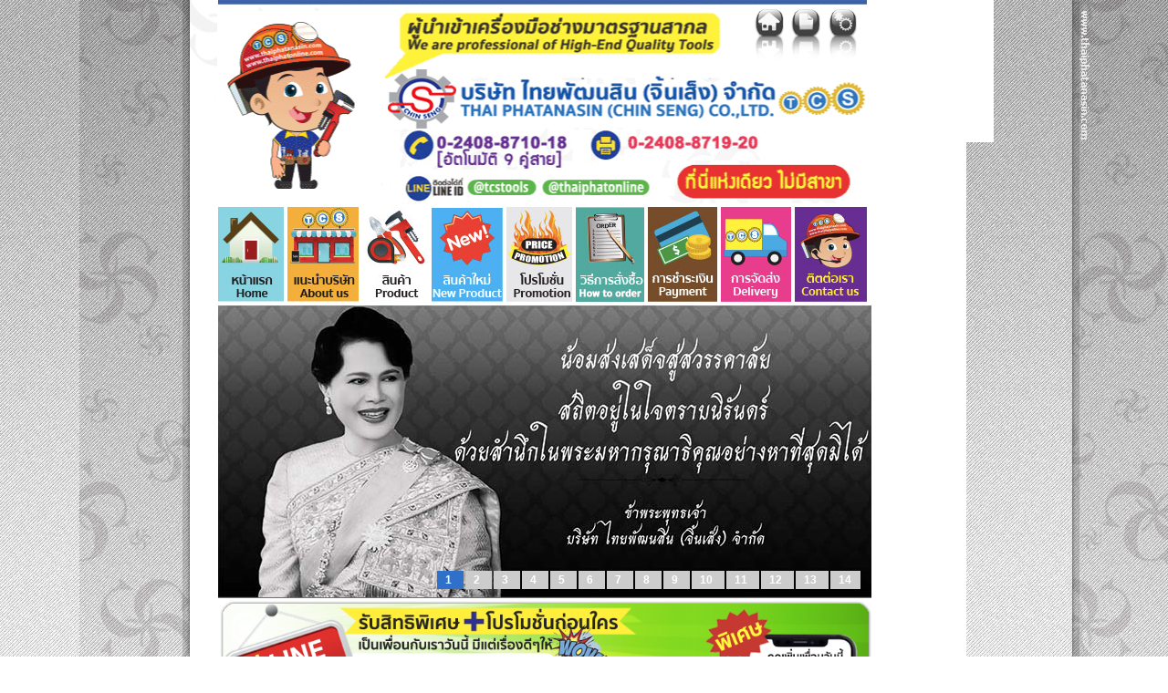

--- FILE ---
content_type: text/html
request_url: https://thaiphatanasin.com/products_brand.php?type_id=700&cat_id=19
body_size: 20426
content:
<!DOCTYPE html PUBLIC "-//W3C//DTD XHTML 1.0 Transitional//EN" "http://www.w3.org/TR/xhtml1/DTD/xhtml1-transitional.dtd">
<html xmlns="http://www.w3.org/1999/xhtml">
<head>
<meta http-equiv="Content-Type" content="text/html; charset=windows-874" />
<title>บริษัทไทยพัฒนสิน (จิ้นเส็ง) จำกัด เป็นผู้นำเข้า และ จัดจำหน่าย เครื่องมือช่าง,เครื่องมือลม,เครื่องมือวัด,เครื่องมือก่อสร้าง,อุปกรณ์เซตตี้,เครื่องต๊าป</title>
<meta name="description" content="บริษัทไทยพัฒนสิน (จิ้นเส็ง) จำกัด เป็นผู้นำเข้าสินค้าเครื่องมือช่าง ที่ใช้ในวงการอุตสาหกรรมต่างๆ จากต่างประเทศ และมุ่งเน้นสินค้าที่มีคุณภาพได้รับรองมาตรฐานสากลจากต่างประเทศ อาทิเช่น อังกฤษ เยอรมัน อเมริกา ญี่ปุ่น ไต้หวัน สวิสเซอร์แลนด์ สเปน เป็นต้น
เครื่องมือ, เครื่องมือไฟฟ้า, เครื่องมืออุตสาหกรรม, ขายเครื่องมือ, ขายเครื่องมือช่าง, ตัวแทนจำหน่ายเครื่องมือ, ตัวแทนจำหน่ายเครื่องมือช่าง, ตัวแทนจำหน่ายเครื่องมือช่าง, ขายเครื่องมือช่าง, นำเข้าเครื่องมือช่าง, นำเข้าเครื่องมือช่างโดยตรง, เครื่องมือช่างราคาถูก, เครื่องมือช่างคุณภาพ, เครื่องมือราคาถูก, เครื่องมือคุณภาพ, tool, tools, cromwell tool, cromwell tools, kennedy, kennedy tools, ไทยพัฒนสิน, รอก, รอกไวทัล,VITALรอกโยก, รอกมือสาว, รอกโซ่, รอกโซ่ตราช้าง, รอกสลิง, รอกโยกไฟฟ้า,เครื่องมือ RIDGID, เครื่องทะลวงท่อ, เครื่องล้างท่อ, เครื่องล้างท่อ RIDGID, ประแจ RIDGID, ประแจจับท่อ, สว่าน, สว่าน BOSCH, สว่าน MAKITA, สว่าน DEWALT, เครื่องเจียร,สว่านไฟฟ้า, สว่านกระแทก, เครื่องเจียรแกน, สว่าน MAKTEC, เครื่องอัดจารบี, ปั้มอัดจารบี, กระบอกอัดจารบีเครื่องดูดฝุ่น, เครื่องมือทำความสะอาด, เครื่องฉีดน้ำแรงดัน, เครื่องมือไฟฟ้า, เครื่องดัดท่อ, ดัดท่อคอนดูด, ดัดท่อไฮโดรลิค, แท่นสว่าน, แท่นสว่าน ATOLI, โรลสายไฟ, ตู้เชื่อม, ตู้เชื่อม WELDPRO, มอเตอร์หินเจียร, ปั้มไฮโดรลิค, กระเป๋าเครื่องมือ, กล่องเครื่องมือ, กระเป๋าเครื่องมือ KENNEDY, ตู้เครื่องมือ, ตู้เครื่องมือ KENNEDY, ตู้เครื่องมือ CROMWELL, ตู้เครื่องมือ 5ชั้น, สว่านลม, ไขควงลม, เครื่องเจียรลม, คีม, คีมตัด, คีมปากจิ้งจก, คีมปากแหลม, คีมปากแบน, คีมจับเชื่อม, คีมตัดตะปู, คีมตัดสายไฟ, คีมตัดลวด, คีมย้ำหางปลา,ประแจบ็อก, ไขควง, ไขควงปากแบน, รอกถ่วงน้ำหนัก, รอกถ่วงน้ำหนักENDO, ประแจ, ประแจหกเหลี่ยม, ประแจเลื่อน, ประแจจับแป๊ป, เครื่องต๊าป, เครื่องต๊าป REX, ฟันต๊าปREX, ฟันต๊าปRIDGID, ปากกา, ปากกาไฟฟ้า, ปากกาแกะสลัก, ประแจโซ่, คัตเตอร์ตัดท่อ, คัตเตอร์ตัดแป๊ป, ดัดท่อทองแดง, บานแป๊ป, บานแป๊ปทองแดง, บันได, บันไดไฟเบอร์, บันไดอลูมิเนียม, ปั้มดูด, ปั้มแช่, ปั้มจุ่ม, ปั้มจุ่ม ISE, ปั้มดูด TSURUMI, ปากกาจับแท่นสว่าน, น้ำยา, น้ำยาล้างมือ, น้ำยา DEVCON, น้ำยา MOLYKOTE, น้ำยา CRC, น้ำยาตรวจสอบรอยร้าว, น้ำยา PERMATEX, น้ำยา LOCTITE, เครื่องตัดไฟเบอร์, รถเข็น, รถเข็น 4 ล้อ, รถเข็น 2 ล้อ, รถเข็นJUMBO, เวอร์เนีย, เวอร์เนีย MITUTOYO, ไดอัลเกจ MITUTOYO, ดิจิตอล แคล้มมิเตอร์, ดิจิตอลมัลติมิเตอร์, ด้ามวัดไฟ, ปากกาตรวจสอบไฟ, ดิจิตอลเคล้มมิเตอร์ FLUKE, เครื่องวัดอุณหภูมิ, น้ำมันครอบจักรวาล, น้ำมันอเนกประสงค์, จารบี, ซิลิโคน, อีพ็อกซี่, power tools, accessories, demolition hammers, drill bits, hole saws, grinding wheels, cutting wheels, circular saw blades, band saw blades, hole saws, router bits, drill bits, end mills, taps, band saws, center drills, reamers, step drills, band saws, scroll chucks, magnetic tools, precision measuring tools, centrifugal, vertical multi-stage, horizontal multi-stage, submersible, engine, gear, magnet drive seal less, automatic, pressure, test pumps, accessories, high pressure cleaners, vacuum cleaners, scrubbers, cleaning chemical, anti-slip products, carpets, impact wrenches, air tools, nails, spray guns, pressure tanks, air compressors, vacuum pumps, oil changers, oil lubricators, chain blocks, hoists, trolleys, belts, wire rope winches, electric winches, hooks, jacks, speed rollers, engine cranes, hand winches, hand trucks, bins, pallet trucks, cable pullers, ladders, 3.peaks, 3m, airtac, ammech, asada, ati-garryson, atoli, bahco, bak, band it, beaver, bestool-kanon, bmi, boker, bosch, bosun, bright star, brooke, buco, burgess, cardinal, cdi, champion, chemetall, clarkson, clover, comeup, cordobond, crc, crocell, devcon, dewalt, diamon, disston, dremel, duro, earth fuji, easicut capital, ebara, eclipse, edison, ega master, einhell, elephant, empire, endo, ensley, ever-right, feldhoff, first forever, fit, fluke, force, frontier, fu sheng, fuji, fuji tool, g-man, general, general pipe cleaners, germany, gilbow, goliath, goot, hadie, hakko, hall, harris, hilman rollers, hitachi, howler, husqvarna, iida tool, indestro, industrial safety equipment, ingersoll rand, intersigma, irwin, ise, izar tool, jasic, johnson, jumbo, karcher, kennedy, king, kingsley, kira, knipex, kobe tools, koche, koken, kolor kut, kori, koshin, koyo, kranzle, kt, ktw-saw, kuani, kuken, kyoritsu, kyowa, lavor, lenox, leo, liberty, liberty pumps, lincoln, lisle, loctite, louisville, macnaught, macwell, magnaflux, maki, makita, maktec, masada, matador, matloc, mighty seven, milton, minicraft, mitsubishi, mitsuwa, mitutoyo, morse, nagasaki, nansin, nc, nicholson, nihon blow, niigata seiki, nitto, nkk, norbar, novatork, npk, okazaki, opt, oxford, palmera, pareo, pb, perfect circle, permatex, polo, power coil, presto, promatec, puma, q-torq, ram-pac, record, rennsteig werkzeug, resibon, rex, ridgid, riken, riten, ritter, rsk, ruko, rutland, s & m, salmson, sanki, sankyo, sanso, sanwa, sata, scp, seiko, senator, shell, sherwood, shimge, shinano, shinwa, showfou, signograph, silber work, sitesafe, solar, solid, sp air, sparko, speed, spot, stanley, starrett, sunflag, super ego, super til, super-tacom&dsk, supertool, swan, swiss tech, taiwan, teclock, tekiro, tempilstil, tente, thorex, tigon, tmc, toku, tool master, toptul, tormax, toshiba, toshino, tpc, tri torq, triangle, tsubosan, tsurumi, tuffsafe, tw, u.s.a., ultra prazision, ultra tool, umeta, unior, v-coil, vana, vaughan, vesa, vessel, victor, vise grip, vital, wader, wd-40, welpro, wera, wgb, williams, winton, workranger, worksafe, wsr, yamawa, yamoto, yokota, york, yukiwa, zinsano, ตราม้า, พลัง" />
<meta name="classification" content="Business">
<meta name="robots" content="all">
<meta name="googlebot" content="archive" >
<meta name="distribution" content="Global">
<meta name="language" content="en-th">
<meta name="rating" content="General">
<meta name="expires" content="Never" >
<meta http-equiv="pragma" content="cache" >
<meta name="MSSmartTagsPreventParsing" content="true" >
<meta name="copyright" content="1001 Click">
<meta name="author" content="1001 Click">
<meta http-equiv="reply-to">
<meta name="revisit-after" content="7 Days">
<meta name="verify-v1" content="o4uGGy0fHDjcz3Nn6gcY5BdyoR+f1d1Js0CDjV5Em8M=" />
<style type="text/css">

body {
	margin-left: 0px;
	margin-top: 0px;
	margin-right: 0px;
	margin-bottom: 0px;
	background-image: url(images/bg.jpg);
	background-repeat: repeat-x;
}

</style>
<SCRIPT language=Javascript1.2> 
message = "Disable Right Click";
function NoRightClick(b) {
if(((navigator.appName=="Microsoft Internet Explorer")&&(event.button > 1))
||((navigator.appName=="Netscape")&&(b.which > 1))){
alert(message);
return false;
}
}
document.onmousedown = NoRightClick;
// -->
</SCRIPT>
<!--Banner slide-->
<link rel="stylesheet" href="js/BannerSlide/banner_slide.css">
<script type="text/javascript" src="js/BannerSlide/jquery.min.js"></script>
<script type="text/javascript" src="js/BannerSlide/slide_code.js"></script>
<!--end banner slide-->
<link href="css/css.css" rel="stylesheet" type="text/css">
<script type="text/JavaScript">
<!--
function MM_preloadImages() { //v3.0
  var d=document; if(d.images){ if(!d.MM_p) d.MM_p=new Array();
    var i,j=d.MM_p.length,a=MM_preloadImages.arguments; for(i=0; i<a.length; i++)
    if (a[i].indexOf("#")!=0){ d.MM_p[j]=new Image; d.MM_p[j++].src=a[i];}}
}

function MM_openBrWindow(theURL,winName,features) { //v2.0
  window.open(theURL,winName,features);
}
//-->
</script>
<script src="Scripts/AC_RunActiveContent.js" type="text/javascript"></script>
<script type="text/javascript" src="js/function.js"></script>

<!-- Google tag (gtag.js) GA4 19/06/66-->
<script async src="https://www.googletagmanager.com/gtag/js?id=G-GMXK183TCK"></script>
<script>
  window.dataLayer = window.dataLayer || [];
  function gtag(){dataLayer.push(arguments);}
  gtag('js', new Date());

  gtag('config', 'G-GMXK183TCK');
</script>


<script type="text/javascript">

  var _gaq = _gaq || [];
  _gaq.push(['_setAccount', 'UA-16852670-53']);
  _gaq.push(['_trackPageview']);

  (function() {
    var ga = document.createElement('script'); ga.type = 'text/javascript'; ga.async = true;
    ga.src = ('https:' == document.location.protocol ? 'https://ssl' : 'http://www') + '.google-analytics.com/ga.js';
    var s = document.getElementsByTagName('script')[0]; s.parentNode.insertBefore(ga, s);
  })();

</script>
</head>
<body onLoad="MM_preloadImages('images/brand/brand_knipex_over.jpg'); getMn(3);">
<table width="100%" border="0" align="center" cellpadding="0" cellspacing="0">
  <tr>
    <td align="center" valign="top"><table width="1002" border="0" align="center" cellpadding="0" cellspacing="0">
        <tr>
          <td width="121" valign="top" background="images/bg_left.jpg" background-repeat:"no-repeat"><table width="121" height="100%" border="0" cellpadding="0" cellspacing="0">
              <tr>
                <td width="113">&nbsp;</td>
              </tr>
              <tr>
                <td>&nbsp;</td>
              </tr>
            </table></td>
          <td valign="top" bgcolor="#FFFFFF"><table width="776" border="0" cellspacing="0" cellpadding="0">
              <tr>
                <td width="30" align="left" valign="top"><img src="images/bg_body_top_left.jpg" width="30" height="156" /></td>
                <td width="716" valign="top"><table width="716" border="0" cellspacing="0" cellpadding="0">
                    <tr>
                      <td width="716" valign="top"><script type="text/javascript">
function MM_swapImgRestore() { //v3.0
  var i,x,a=document.MM_sr; for(i=0;a&&i<a.length&&(x=a[i])&&x.oSrc;i++) x.src=x.oSrc;
}
function MM_preloadImages() { //v3.0
  var d=document; if(d.images){ if(!d.MM_p) d.MM_p=new Array();
    var i,j=d.MM_p.length,a=MM_preloadImages.arguments; for(i=0; i<a.length; i++)
    if (a[i].indexOf("#")!=0){ d.MM_p[j]=new Image; d.MM_p[j++].src=a[i];}}
}

function MM_findObj(n, d) { //v4.01
  var p,i,x;  if(!d) d=document; if((p=n.indexOf("?"))>0&&parent.frames.length) {
    d=parent.frames[n.substring(p+1)].document; n=n.substring(0,p);}
  if(!(x=d[n])&&d.all) x=d.all[n]; for (i=0;!x&&i<d.forms.length;i++) x=d.forms[i][n];
  for(i=0;!x&&d.layers&&i<d.layers.length;i++) x=MM_findObj(n,d.layers[i].document);
  if(!x && d.getElementById) x=d.getElementById(n); return x;
}

function MM_swapImage() { //v3.0
  var i,j=0,x,a=MM_swapImage.arguments; document.MM_sr=new Array; for(i=0;i<(a.length-2);i+=3)
   if ((x=MM_findObj(a[i]))!=null){document.MM_sr[j++]=x; if(!x.oSrc) x.oSrc=x.src; x.src=a[i+2];}
}
</script>
<body onLoad="MM_preloadImages('images/mn/mn_over_01.jpg','images/mn/mn_over_02.jpg','images/mn/mn_over_03.jpg','images/mn/mn_over_04.jpg','images/mn/mn_over_05.jpg','images/mn/mn_over_06.jpg','images/mn/mn_over_08.jpg')">
<table width="100%" border="0" cellspacing="0" cellpadding="0">
    <tr>
      <td valign="top">
	  <div style="width:100%;">
  <table border="0" cellspacing="0" cellpadding="0">
    <tr>
      <td align="right" valign="top" style="height:227px; overflow:hidden; background:url(images/Character-new.gif) no-repeat top center; position:relative;"><!--SUB MN TOP-->
<div style="float:left; padding:76px 0 0 186px;"><a href="index.php"><img src="images/Logo_in.png" width="75" height="65" border="0"></a></div>
        <div style="float:right; padding:5px 6px 0 0;">
          <table width="121" border="0" align="right" cellpadding="0" cellspacing="0">
            <tr>
              <td width="41" align="center"><a href="index.php" onMouseOut="MM_swapImgRestore()" onMouseOver="MM_swapImage('Image4','','images/submn_top/submn_top_over_01.png',1)"><img src="images/submn_top/submn_top_01.png" name="Image4" width="41" height="68" border="0" id="Image4" /></a></td>
              <td width="41" align="center"><a href="about.php" onMouseOut="MM_swapImgRestore()" onMouseOver="MM_swapImage('Image5','','images/submn_top/submn_top_over_02.png',1)"><img src="images/submn_top/submn_top_02.png" name="Image5" width="41" height="68" border="0" id="Image5" /></a></td>
              <td width="40" align="center"><a href="contact.php" onMouseOut="MM_swapImgRestore()" onMouseOver="MM_swapImage('Image6','','images/submn_top/submn_top_over_03.png',1)"><img src="images/submn_top/submn_top_03.png" name="Image6" width="40" height="68" border="0" id="Image6" /></a></td>
            </tr>
          </table>
        </div>
        <div style="clear:both;"></div>
        
        <!--END SUB MN TOP--></td>
    </tr>
    <tr>
      <td><!--MN-->
        <div id="mn">
          <ul>
            <li><a href="index.php" id="mn_1" onMouseOut="MM_swapImgRestore()" onMouseOver="MM_swapImage('Home','','images/mn/mn_over_01.jpg',1)"><img src="images/mn/mn_01.jpg" name="Home"  border="0" id="Home" /></a></li>
            <li><a href="about.php" id="mn_2" onMouseOut="MM_swapImgRestore()" onMouseOver="MM_swapImage('About','','images/mn/mn_over_02.jpg',1)"><img src="images/mn/mn_02.jpg" name="About" border="0" id="About" /></a></li>
            <li><a href="products.php" id="mn_3" onMouseOut="MM_swapImgRestore()" onMouseOver="MM_swapImage('Products','','images/mn/mn_over_03.jpg',1)"><img src="images/mn/mn_03.jpg" name="Products" border="0" id="Products" /></a></li>
            <li><a href="new_products.php" id="mn_4" onMouseOut="MM_swapImgRestore()" onMouseOver="MM_swapImage('New Products','','images/mn/mn_over_04.jpg',1)"><img src="images/mn/mn_04.jpg" name="New Products"  border="0" id="New Products" /></a></li>
            <li><a href="promotion.php" id="mn_5" onMouseOut="MM_swapImgRestore()" onMouseOver="MM_swapImage('Promotion','','images/mn/mn_over_05.jpg',1)"><img src="images/mn/mn_05.jpg" name="Promotion" border="0" id="Promotion" /></a></li>
            <li><a href="order.php" id="mn_6" onMouseOut="MM_swapImgRestore()" onMouseOver="MM_swapImage('Order','','images/mn/mn_over_06.jpg',1)"><img src="images/mn/mn_06.jpg" name="Order"  border="0" id="Order" /></a></li>
            <li><a href="payment.php" id="mn_7" onMouseOut="MM_swapImgRestore()" onMouseOver="MM_swapImage('Payment','','images/mn/mn_over_07.jpg',0)"><img src="images/mn/mn_07.jpg" name="Payment" border="0" id="Payment" /></a></li>
            <li><a href="payment_ser.php" id="mn_8" onMouseOut="MM_swapImgRestore()" onMouseOver="MM_swapImage('Service','','images/mn/mn_over_08.jpg',1)"><img src="images/mn/mn_08.jpg" name="Service" border="0" id="Service" /></a></li>
            <li><a href="contact.php" id="mn_9" onMouseOut="MM_swapImgRestore()" onMouseOver="MM_swapImage('Contact','','images/mn/mn_over_09.jpg',1)"><img src="images/mn/mn_09.jpg" name="Contact"  border="0" id="Contact" /></a></li>
          </ul>
        </div>
        <!--End MN--></td>
    </tr>
  </table>
</div>
      </td>
    </tr>
  </table>
<script id="r-widget-script" src="https://rwidget.readyplanet.com/widget/widget.min.js?business_id=fa76050895c352def51659f3b3ad6e60" type="text/javascript" charset="UTF-8"></script></td>
                    </tr>
                    <tr>
                      <td width="716" valign="top"><script src="js/BannerSlide/jquery.min.js"></script>
<script src="js/BannerSlide/slide_code.js"></script>
<!--<script src="js/BannerSlide/banner_slide.js"></script>
--><!--Slide Banner--><body>

<div class="folio_block">
  <div class="main_view">
    <div class="window">
      <div class="image_reel">
                <img src="backoffice/banner/banner_photo/25_10_2025_11_25_04_.jpg" alt="" width="716" height="320" style="float:left;" />
                <img src="backoffice/banner/banner_photo/8029_11_2025_15_57_58_.jpg" alt="" width="716" height="320" style="float:left;" />
                <img src="backoffice/banner/banner_photo/8129_11_2025_15_59_27_.jpg" alt="" width="716" height="320" style="float:left;" />
                <img src="backoffice/banner/banner_photo/7815_01_2025_10_26_43_.jpg" alt="" width="716" height="320" style="float:left;" />
                <img src="backoffice/banner/banner_photo/08_12_2020_09_10_57_.jpg" alt="" width="716" height="320" style="float:left;" />
                <img src="backoffice/banner/banner_photo/15_04_2020_09_02_44_.jpg" alt="" width="716" height="320" style="float:left;" />
                <img src="backoffice/banner/banner_photo/7329_10_2019_14_59_43_.jpg" alt="" width="716" height="320" style="float:left;" />
                <img src="backoffice/banner/banner_photo/06_06_2019_11_10_44_.jpg" alt="" width="716" height="320" style="float:left;" />
                <img src="backoffice/banner/banner_photo/7105_10_2019_09_24_06_.jpg" alt="" width="716" height="320" style="float:left;" />
                <img src="backoffice/banner/banner_photo/6701_03_2019_16_00_45_.jpg" alt="" width="716" height="320" style="float:left;" />
                <img src="backoffice/banner/banner_photo/01_03_2019_15_51_58_.jpg" alt="" width="716" height="320" style="float:left;" />
                <img src="backoffice/banner/banner_photo/6821_08_2019_12_56_55_.jpg" alt="" width="716" height="320" style="float:left;" />
                <img src="backoffice/banner/banner_photo/10_10_2017_08_50_58_.jpg" alt="" width="716" height="320" style="float:left;" />
                <img src="backoffice/banner/banner_photo/08_12_2018_10_24_53_.jpg" alt="" width="716" height="320" style="float:left;" />
              </div>
      <div class="paging">
                <a href="#" rel="1">
        1        </a>
                <a href="#" rel="2">
        2        </a>
                <a href="#" rel="3">
        3        </a>
                <a href="#" rel="4">
        4        </a>
                <a href="#" rel="5">
        5        </a>
                <a href="#" rel="6">
        6        </a>
                <a href="#" rel="7">
        7        </a>
                <a href="#" rel="8">
        8        </a>
                <a href="#" rel="9">
        9        </a>
                <a href="#" rel="10">
        10        </a>
                <a href="#" rel="11">
        11        </a>
                <a href="#" rel="12">
        12        </a>
                <a href="#" rel="13">
        13        </a>
                <a href="#" rel="14">
        14        </a>
              </div>
    </div>
  </div>
</div>
<!--end banner slide-->
<img src="images/52_095503 (1).png" alt="AddLine2021" width="100%">
<!-- <img src="images/AddLine2021.jpg"   alt="" usemap="#Map" border="0"/> -->
<!-- <map name="Map">
  <area shape="rect" coords="6,19,172,87" href="https://line.me/R/ti/p/%40thaiphat" target="_blank"
</map> -->
<br>


 <div id="mn">
          <ul>
            <li><a href="http://www.thaiphatanasin.com/payment.php" target="_blank" id="mn_12"> <img src="images/b1-new.png" name="Home1"  border="0" id="Home1" /></a></li>
            <li><a href="http://tcstools.com/" target="_blank" id="mn_13" onMouseOut="MM_swapImgRestore()" onMouseOver="MM_swapImage('About1','','images/button.png',1)"><img src="images/button-hover.png" name="About1" border="0" id="About1" /></a></li>
            <li><a href="http://www.thaiphatonline.com/" target="_blank" id="mn_14" ><img src="images/b3-new.png" name="Products1" border="0" id="Products1" /></a></li>
	 </ul>
</div>
<div>
	<ul style="list-style: none; padding-left: 0; margin: 0;">
            <li style="display: inline-block; width: 49%;"><a href="https://issuu.com/thaiphatanasin" target="_blank" onMouseOut="MM_swapImgRestore()" onMouseOver="MM_swapImage('Image7','','images/F2_Shopee-1-hover-2.png',1)"><img src="images/F2_Shopee-1-hover-1.png" alt="" width="358" height="128" id="Image7"></a></li>
            
            <li style="display: inline-block; width: 49%;"><a href="https://shopee.co.th/thaiphatanasin_chinseng" target="_blank" onMouseOut="MM_swapImgRestore()" onMouseOver="MM_swapImage('Image8','','images/F2_Shopee-2-hover.png',1)"><img src="images/F2_Shopee-2.png" alt="" width="358" height="128" id="Image8"></a></li>
	 </ul>
</div>

<div>
	<a href="http://thaiphatanasin.com/catalog-inner.php?cate_id=7&brand_id=57" target="_blank" onMouseOut="MM_swapImgRestore()" onMouseOver="MM_swapImage('Image9','','images/Sealey_Click_thaiphat-color2.jpg',1)"><img src="images/Sealey_Click_thaiphat-color1.jpg" alt="" width="700" height="198" id="Image9"></a>
</div>






<!-- <img src="images/banner-thaiphatanasin.jpg" alt="" width="716" height="65" usemap="#Map" border="0"/>-->
<!--<map name="Map" id="Map">
  <area shape="rect" coords="87,35,334,61" href="mailto:sales@thaiphatanasin.com" />
  <area shape="rect" coords="482,32,712,61" href="http://www.thaiphatanasin.com" />
</map>
<a href="http://www.thaiphatonline.com/" target="_blank"><img src="images/banner-thaiphatonline.gif" width="716" height="48" alt="" border="0" /></a> <br />
<br />-->
<!--<div style="background:#f00; color:#fff; width:96%; padding:8px 2%; border-radius:6px; box-shadow: 2px 2px 3px #999;">
<table width="100%" border="0" cellspacing="0" cellpadding="0">
  <tr>
    <td><marquee behavior="scroll" direction="left" onmouseover="this.stop();" onmouseout="this.start();">
      บริษัท ไทยพัฒนสิน (จิ้นเส็ง) จำกัด ได้ย้ายที่ทำการใหม่ ที่ตลิ่งชัน ตั้งแต่ 20 พฤษภาคม 2558 เป็นต้นไป รายละเอียดแผนที่ <a href="http://www.thaiphatanasin.com/map.html" target="_blank">[MAP]</a>
      </marquee></td>
  </tr>
</table>
</div>-->

<script type="text/javascript">
function MM_swapImgRestore() { //v3.0
  var i,x,a=document.MM_sr; for(i=0;a&&i<a.length&&(x=a[i])&&x.oSrc;i++) x.src=x.oSrc;
}
function MM_preloadImages() { //v3.0
  var d=document; if(d.images){ if(!d.MM_p) d.MM_p=new Array();
    var i,j=d.MM_p.length,a=MM_preloadImages.arguments; for(i=0; i<a.length; i++)
    if (a[i].indexOf("#")!=0){ d.MM_p[j]=new Image; d.MM_p[j++].src=a[i];}}
}

function MM_findObj(n, d) { //v4.01
  var p,i,x;  if(!d) d=document; if((p=n.indexOf("?"))>0&&parent.frames.length) {
    d=parent.frames[n.substring(p+1)].document; n=n.substring(0,p);}
  if(!(x=d[n])&&d.all) x=d.all[n]; for (i=0;!x&&i<d.forms.length;i++) x=d.forms[i][n];
  for(i=0;!x&&d.layers&&i<d.layers.length;i++) x=MM_findObj(n,d.layers[i].document);
  if(!x && d.getElementById) x=d.getElementById(n); return x;
}

function MM_swapImage() { //v3.0
  var i,j=0,x,a=MM_swapImage.arguments; document.MM_sr=new Array; for(i=0;i<(a.length-2);i+=3)
   if ((x=MM_findObj(a[i]))!=null){document.MM_sr[j++]=x; if(!x.oSrc) x.oSrc=x.src; x.src=a[i+2];}
}
</script>
</td>
                    </tr>
                    <tr>
                      <td valign="top"><table width="716" border="0" cellspacing="0" cellpadding="0">
                          <tr>
                            <td width="229" align="left" valign="top" background="images/bg_body_left.gif"><table width="229" border="0" cellspacing="0" cellpadding="0">
                                <tr>
                                  <td width="219" valign="top"><table width="228" border="0" cellspacing="0" cellpadding="0">
                                      <tr>
                                        <td width="228" valign="top"><iframe SRC="search_by_cate.php" WIDTH="100%" HEIGHT="560" noresize scrolling=NO hspace=0 vspace=0 frameborder=0 marginheight=0 marginwidth=0 ></iframe></td>
                                      </tr>
                                      <tr>
                                        <td valign="top"><iframe SRC="banner.php" WIDTH="100%" HEIGHT="1700" noresize scrolling=NO hspace=0 vspace=0 frameborder=0 marginheight=0 marginwidth=0 ></iframe></td>
                                      </tr>
                                    </table></td>
                                  <td width="1" valign="top"></td>
                                </tr>
                              </table></td>
                            <td valign="top"><table width="487" border="0" cellspacing="0" cellpadding="0">
                                <tr>
                                  <td width="30" valign="top"><table width="29" border="0" cellspacing="0" cellpadding="0">
                                      <tr>
                                        <td width="29">&nbsp;</td>
                                      </tr>
                                    </table></td>
                                  <td colspan="2" valign="top"><table width="100%" border="0" cellspacing="0" cellpadding="0">
                                      <tr>
                                        <td width="459" height="61" valign="top"><table width="100%" height="60" border="0" cellpadding="0" cellspacing="0">
                                            <tr>
                                              <td height="35" align="right" valign="middle" class="text_body"><a href="products.php" class="text_body">Products</a> &raquo; <a href="products_type.php?cat_id=19" class="text_body">
Cromwell Tools                                                </a> &raquo;
                                                <a href='products_type.php?cat_id=19' class='txt_address'>420 - Clamp</a></td>
                                            </tr>
                                            <tr>
                                              <td align="left" valign="bottom" class="text_body">&nbsp;</td>
                                            </tr>
                                            <tr>
                                              <td align="left" valign="bottom" class="text_body"><img src='images/txt_header_pro_cromwell.gif'></td>
                                            </tr>
                                            <tr>
                                              <td align="left" valign="bottom" class="text_body" height="1"></td>
                                            </tr>
                                            <tr>
                                              <td align="left" valign="bottom" class="text_body"><div align="justify"> <strong>ประกอบด้วย</strong>สินค้าเครื่องมือช่างคุณภาพชนิดต่างๆจากประเทศอังกฤษ </div></td>
                                            </tr>
                                            <tr>
                                              <td width="100%" align="left" valign="bottom" class="text_body">&nbsp;</td>
                                            </tr>
                                          </table></td>
                                      </tr>
                                    </table></td>
                                </tr>
                                <tr>
                                  <td valign="top">&nbsp;</td>
                                  <td width="384" valign="top">                                     <table width="100%" border="0" cellspacing="0" cellpadding="0">
                                      <tr>
                                        <td colspan="3" valign="top"><table width="100%" border="0" cellspacing="0" cellpadding="0">
                                            <tr>
                                              <td align="left"><img src="images/txt_our_brand.gif" width="155" height="25"></td>
                                            </tr>
                                            <tr>
                                              <td height="20">&nbsp;</td>
                                            </tr>
                                            <tr>
                                              <td height="20" align="left"><span class="txt_address12">
                                                420 - Clamp                                                </span></td>
                                            </tr>
                                            <tr>
                                              <td height="20">&nbsp;</td>
                                            </tr>
                                          </table></td>
                                      </tr>
                                      <tr>
                                        <td colspan="3"><table width="100%" border="0" cellspacing="0" cellpadding="0">
                                                                                         <tr>
                                                                                            <td width="47%" height="132" valign="top"><table border="0" cellspacing="0" cellpadding="0">
                                                  <tr>
                                                    <td height="20" align="left" valign="top" class="txt_brand_name">INDEXA SEIKI</td>
                                                  </tr>
                                                  <tr>
                                                    <td valign="top"><table width="170" height="70" border="0" cellpadding="0" cellspacing="2" bgcolor="#E6E6E6" onMouseOver="this.style.backgroundColor='#3F66A9' " onMouseOut="this.style.backgroundColor='#E6E6E6' " style="CURSOR: hand">
                                                        <tr>
                                                          <td height="70" align="center" bgcolor="#FFFFFF"><a href="products_sub.php?brand_id=354&type_id=700&cat_id=19">
                                                          <img src='backoffice/product/brand_pic/10_08_2017_12_48_47_.jpg' width='170' height='70' border='0'>                                                            </a></td>
                                                        </tr>
                                                      </table></td>
                                                  </tr>
                                                </table>
                                                <br></td>
                                                                                          </tr>
                                                                                      </table></td>
                                      </tr>
                                      <tr>
                                        <td height="30" colspan="3">&nbsp;</td>
                                      </tr>
                                      <tr>
                                        <td width="17%" height="18"> </td>
                                        <td width="67%"><div align="center"><span class="txt_readmore">
                                            &nbsp;<span class='text_body_bold'>1</span>                                            </span></div></td>
                                        <td width="16%"><div align="right">
                                                                                      </div></td>
                                      </tr>
                                    </table></td>
                                  <td width="75" valign="top"><table width="74" border="0" cellspacing="0" cellpadding="0">
                                      <tr>
                                        <td width="74"></td>
                                      </tr>
                                    </table></td>
                                </tr>
                              </table></td>
                          </tr>
                        </table></td>
                    </tr>
                    <tr>
                      <td valign="top"><link href="css/css.css" rel="stylesheet" type="text/css" />
<script src="Scripts/AC_RunActiveContent.js" type="text/javascript"></script>

  <table border="0" cellspacing="0" cellpadding="0">
    <tr>
      <td align="left" valign="bottom" style="background:url(images/bg_footer1.gif) repeat-y center top #fff; width:716px; height:169px; padding-top:30px;"><table width="716" border="0" cellspacing="0" cellpadding="0">
          <tr>
            <td width="229" valign="bottom"><table width="228" border="0" cellspacing="0" cellpadding="0">
                <tr>
                  <td width="228"></td>
                </tr>
              </table></td>
            <td width="489" align="right" valign="bottom"><a href="contact_catalog.php"><img src="images/banner_footer_index.jpg" width="484" height="116" border="0" /></a></td>
          </tr>
          <tr>
            <td valign="bottom">&nbsp;</td>
            <td valign="bottom">&nbsp;</td>
          </tr>
        </table></td>
    </tr>
    <tr>
      <td align="center" valign="middle"><img src="images/ad_polycy.jpg" width="716" height="116" style="margin:0 0 20px 0"></td>
    </tr>
    <tr>
      <td align="center" valign="middle" style="background:url(images/bg_footer2.gif) repeat-x left center; height:36px;"><table border="0" align="center" cellpadding="0" cellspacing="0">
          <tr>
            <td align="center"><a href="index.php" class="text_body" title="Home">Home</a></td>
            <td align="center"><img src="images/linedot_menu_bottom.gif" width="26" height="23" /></td>
            <td align="center"><a href="about.php" class="text_body" title="About us">About us</a></td>
            <td align="center"><img src="images/linedot_menu_bottom.gif" width="26" height="23" /></td>
            <td align="center"><a href="order.php" class="text_body" title="How to Order">How to Order</a></td>
            <td align="center"><img src="images/linedot_menu_bottom.gif" width="26" height="23" /></td>
            <td align="center"><a href="products.php" class="text_body" title="Products">Products</a></td>
            <td align="center"><img src="images/linedot_menu_bottom.gif" width="26" height="23" /></td>
            <td align="center"><a href="new_products.php" class="text_body" title="New Products">New Products</a></td>
            <td align="center"><img src="images/linedot_menu_bottom.gif" width="26" height="23" /></td>
            <td align="center"><a href="promotion.php" class="text_body" title="Promotion">Promotion</a></td>
            <td align="center"><img src="images/linedot_menu_bottom.gif" width="26" height="23" /></td>
            <td align="center"><a href="payment.php" class="text_body" title="Payment">Payment</a></td>
            <td align="center"><img src="images/linedot_menu_bottom.gif" width="26" height="23" /></td>
            <td align="center"><a href="payment_ser.php" class="text_body" title="Service"> Service</a></td>
            <td align="center"><img src="images/linedot_menu_bottom.gif" width="26" height="23" /></td>
            <td align="center"><a href="contact.php" class="text_body" title="Contact us">Contact us</a></td>
          </tr>
        </table></td>
    </tr>
    <tr><td><img src="images/Banner-footer-edit.jpg" usemap="#Map3"></td></tr>
   <!-- <tr>
      <td align="center" valign="top" style="padding:10px 0 10px 0;"><script type="text/javascript">
AC_FL_RunContent( 'codebase','http://download.macromedia.com/pub/shockwave/cabs/flash/swflash.cab#version=9,0,28,0','width','716','height','40','src','flash/banner','quality','high','pluginspage','http://www.adobe.com/shockwave/download/download.cgi?P1_Prod_Version=ShockwaveFlash','wmode','transparent','movie','flash/banner' ); //end AC code
</script>
        <noscript>
        <object classid="clsid:D27CDB6E-AE6D-11cf-96B8-444553540000" codebase="http://download.macromedia.com/pub/shockwave/cabs/flash/swflash.cab#version=9,0,28,0" width="716" height="40">
          <param name="movie" value="flash/banner.swf" />
          <param name="quality" value="high" />
          <param name="wmode" value="transparent" />
          <embed src="flash/banner.swf" width="716" height="40" quality="high" pluginspage="http://www.adobe.com/shockwave/download/download.cgi?P1_Prod_Version=ShockwaveFlash" type="application/x-shockwave-flash" wmode="transparent"></embed>
        </object>
        </noscript></td>
    </tr>-->
   <!-- <tr>
      <td align="left" valign="top" style="height:30px;"><table width="100%" border="0" cellspacing="0" cellpadding="0">
  <tr>
    <td width="33%" height="34" align="left" style="border-bottom:1px solid #d7d7d7;"><span style="color:#06c; font-size:12px; font-weight:bold; font-family:Tahoma, Geneva, sans-serif;">ที่อยู่บริษัท</span></td>
    <td width="20%" height="34" align="center" style="border-bottom:1px solid #d7d7d7;"><span style="color:#06c; font-size:12px; font-weight:bold; font-family:Tahoma, Geneva, sans-serif; ">ติดตามพวกเรา</span></td>
    <td width="23%" height="34" align="center" style="border-bottom:1px solid #d7d7d7;"><span style="color:#06c; font-size:12px; font-weight:bold; font-family:Tahoma, Geneva, sans-serif; ">ช่องทางการชำระเงิน</span></td>
    <td width="24%" height="34" align="center" style="border-bottom:1px solid #d7d7d7;"><span style="color:#06c; font-size:12px; font-weight:bold; font-family:Tahoma, Geneva, sans-serif; ">ซื้อสินค้าออนไลน์</span></td>
  </tr>-->
 <!-- <tr>
    <td><span style="color:#06c; font-size:12px; font-weight:bold; font-family:Tahoma, Geneva, sans-serif;"> <br />
ที่ทำการบริษัทฯ</span><br />
<span class="txt_address1">13 ถนนราชพฤกษ์ แขวงตลิ่งชัน เขตตลิ่งชัน <br>
กทม. 10170<br />
<strong>โทร.</strong> 0-2408-8710 (อัตโนมัติ 9 คู่สาย)<br />
<strong>แฟกซ์ :</strong> 0-2408-8719-20<br />
<strong>E-mail :</strong>&nbsp;<a href="mailto:sales@thaiphatanasin.com" target="_blank" class="txt_address2">sales@thaiphatanasin.com</a></span><span style="color:#06c; font-size:12px; font-weight:bold; font-family:Tahoma, Geneva, sans-serif;"><br />
<br />
ที่อยู่สำหรับออกบิล</span><br />
<span class="txt_address1">13 ถนนราชพฤกษ์ แขวงตลิ่งชัน <br />
เขตตลิ่งชัน กทม. 10170 
<br />
<br />
</span></td>
    <td><img src="images/icn.png" alt="" border="0" usemap="#Map" style="margin:-30px 0 0 35px"/></td>
    <td><img src="images/bank.png" alt="" border="0" style="margin:-30px 0 0 40px"/></td>
    <td><img src="images/thaiphat.jpg" alt="" border="0" usemap="#Map2" style="margin:-30px 0 0 23px"/></td>
  </tr>-->
</table>

</td>
    </tr>
    <tr>
      <td align="center" valign="top" style=" padding:0 0 0 0px; height:65px;  background:url(images/bg_footer3.gif) no-repeat top center;"><span class="txt_copyright"><br /><a data-fancybox href="#privacy-policy" style="color: #ffffff;">นโยบายความเป็นส่วนตัว</a> | <a data-fancybox href="#cookies-policy" style="color: #ffffff;">นโยบายคุกกี้</a<br /><br /> &copy;  Copyright 2007 Thaiphatanasin Co., Ltd. All rights reserved. Design by<strong> </strong><a href="http://www.1001click.com" target="_blank" class="txt_copyright"><strong>1001 Click</strong></a></span></td>
    </tr>
  </table>


  <map name="Map" id="Map">
    <area shape="rect" coords="-1,-3,37,36" href="https://www.facebook.com/pages/Thai-Phatanasin-Chin-Seng-CoLtd/171705486331236" target="_blank" />
    <area shape="rect" coords="38,1,78,39" href="https://twitter.com/Thaiphatanasin" target="_blank" />
    <area shape="rect" coords="2,38,37,79" href="#" />
    <area shape="rect" coords="37,43,79,75" href="http://www.youtube.com/playlist?list=PLY9Y3nTd5sS7e2iVIqpUCRZ31uHLoTI2k" target="_blank" />
  </map>
  
  <map name="Map2" id="Map2">
    <area shape="rect" coords="3,-9,125,74" href="http://www.thaiphatonline.com" target="_blank" />
  </map>
  
  <map name="Map3">
   <area shape="rect" coords="247,113,374,201" href="http://www.thaiphatanasin.com/payment_ser.php">
  <area shape="rect" coords="390,112,552,199" href="http://www.thaiphatanasin.com/payment.php">
    <area shape="rect" coords="584,128,640,191" href="https://www.facebook.com/thaiphatonline" target="_blank">
    <area shape="rect" coords="645,130,699,191" href="https://www.instagram.com/thaiphatanasin_chinseng/" target="_blank">
  </map>
<div id="privacy-policy" style="width: 900px;display: none;font-family: 'Noto Sans Thai', sans-serif;">
	<h2>นโยบายความเป็นส่วนตัวสำหรับลูกค้า</h2>
	<p>บจ.ไทยพัฒนสิน จิ้นเส็ง ให้ความสำคัญกับการคุ้มครองข้อมูลส่วนบุคคลของคุณ โดยนโยบายความเป็นส่วนตัวฉบับนี้ได้อธิบายแนวปฏิบัติเกี่ยวกับการเก็บรวบรวม ใช้ หรือเปิดเผยข้อมูลส่วนบุคคล รวมถึงสิทธิต่าง ๆ ของเจ้าของข้อมูลส่วนบุคคล ตามกฎหมายคุ้มครองข้อมูลส่วนบุคคล</p>
	<h4>การเก็บรวบรวมข้อมูลส่วนบุคคล</h4>
	<p>เราจะเก็บรวบรวมข้อมูลส่วนบุคคลที่ได้รับโดยตรงจากคุณผ่านช่องทาง ดังต่อไปนี้</p>
	<ul>
		<li>การสมัครสมาชิก</li>
		<li>โทรศัพท์</li>
		<li>อีเมล</li>
	</ul>
	<h4>ประเภทข้อมูลส่วนบุคคลที่เก็บรวบรวม</h4>
	<p>
		<strong>ข้อมูลส่วนบุคคล</strong> เช่น ชื่อ นามสกุล อายุ วันเดือนปีเกิด สัญชาติ เลขประจำตัวประชาชน หนังสือเดินทาง เป็นต้น<br>
		<strong>ข้อมูลการติดต่อ</strong> เช่น ที่อยู่ หมายเลขโทรศัพท์ อีเมล เป็นต้น<br>
		<strong>ข้อมูลบัญชี</strong> เช่น บัญชีผู้ใช้งาน ประวัติการใช้งาน เป็นต้น<br>
		<strong>หลักฐานแสดงตัวตน</strong> เช่น สำเนาบัตรประจำตัวประชาชน สำเนาหนังสือเดินทาง เป็นต้น<br>
		<strong>ข้อมูลการทำธุรกรรมและการเงิน</strong> เช่น ประวัติการสั่งซื้อ รายละเอียดบัตรเครดิต บัญชีธนาคาร เป็นต้น<br>
		<strong>ข้อมูลทางเทคนิค</strong> เช่น IP address, Cookie ID, ประวัติการใช้งานเว็บไซต์ (Activity Log) เป็นต้น<br>
		<strong>ข้อมูลอื่น ๆ</strong> เช่น รูปภาพ ภาพเคลื่อนไหว และข้อมูลอื่นใดที่ถือว่าเป็นข้อมูลส่วนบุคคลตามกฎหมายคุ้มครองข้อมูลส่วนบุคคล
	</p>
	<h4>ผู้เยาว์</h4>
	<p>หากคุณมีอายุต่ำกว่า 20 ปีหรือมีข้อจำกัดความสามารถตามกฎหมาย เราอาจเก็บรวบรวม ใช้ หรือเปิดเผยข้อมูลส่วนบุคคลของคุณ เราอาจจำเป็นต้องให้พ่อแม่หรือผู้ปกครองของคุณให้ความยินยอมหรือที่กฎหมายอนุญาตให้ทำได้ หากเราทราบว่ามีการเก็บรวบรวมข้อมูลส่วนบุคคลจากผู้เยาว์โดยไม่ได้รับความยินยอมจากพ่อแม่หรือผู้ปกครอง เราจะดำเนินการลบข้อมูลนั้นออกจากเซิร์ฟเวอร์ของเรา</p>
	<h4>วิธีการเก็บรักษาข้อมูลส่วนบุคคล</h4>
	<p>เราจะเก็บรักษาข้อมูลส่วนบุคคลของคุณในรูปแบบเอกสารและรูปแบบอิเล็กทรอนิกส์</p>
	<p>เราเก็บรักษาข้อมูลส่วนบุคคลของคุณ ดังต่อไปนี้</p>
	<ul>
		<li>ผู้ให้บริการเซิร์ฟเวอร์ในประเทศไทย</li>
	</ul>
	<h4>การประมวลผลข้อมูลส่วนบุคคล</h4>
	<p>เราจะเก็บรวบรวม ใช้ หรือเปิดเผยข้อมูลส่วนบุคคลของคุณเพื่อวัตถุประสงค์ดังต่อไปนี้</p>

	<ul>
		<li>เพื่อสร้างและจัดการบัญชีผู้ใช้งาน</li>

		<li>เพื่อจัดส่งสินค้าหรือบริการ</li>

		<li>เพื่อปรับปรุงสินค้า บริการ หรือประสบการณ์การใช้งาน</li>

		<li>เพื่อการบริหารจัดการภายในบริษัท</li>

		<li>เพื่อการตลาดและการส่งเสริมการขาย</li>

		<li>เพื่อการบริการหลังการขาย</li>

		<li>เพื่อรวบรวมข้อเสนอแนะ</li>

		<li>เพื่อชำระค่าสินค้าหรือบริการ</li>

		<li>เพื่อปฏิบัติตามข้อตกลงและเงื่อนไข (Terms and Conditions)</li>

		<li>เพื่อปฏิบัติตามกฎหมายและกฎระเบียบของหน่วยงานราชการ</li>
	</ul>
	<h4>การเปิดเผยข้อมูลส่วนบุคคล</h4>
	<p>เราอาจเปิดเผยข้อมูลส่วนบุคคลของคุณให้แก่ผู้อื่นภายใต้ความยินยอมของคุณหรือที่กฎหมายอนุญาตให้เปิดเผยได้ ดังต่อไปนี้</p>
	<p><strong>การบริหารจัดการภายในองค์กร</strong></p>
	<p>เราอาจเปิดเผยข้อมูลส่วนบุคคลของคุณภายในบริษัทเท่าที่จำเป็นเพื่อปรับปรุงและพัฒนาสินค้าหรือบริการของเรา เราอาจรวบรวมข้อมูลภายในสำหรับสินค้าหรือบริการต่าง ๆ ภายใต้นโยบายนี้เพื่อประโยชน์ของคุณและผู้อื่นมากขึ้น</p>
	<p><strong>ผู้ให้บริการ</strong></p>
	<p>เราอาจเปิดเผยข้อมูลส่วนบุคคลของคุณบางอย่างให้กับผู้ให้บริการของเราเท่าที่จำเป็นเพื่อดำเนินงานในด้านต่าง ๆ เช่น การชำระเงิน การตลาด การพัฒนาสินค้าหรือบริการ เป็นต้น ทั้งนี้ ผู้ให้บริการมีนโยบายความเป็นส่วนตัวของตนเอง</p>
	<h4>ระยะเวลาจัดเก็บข้อมูลส่วนบุคคล</h4>
	<p>เราจะเก็บรักษาข้อมูลส่วนบุคคลของคุณไว้ตามระยะเวลาที่จำเป็นในระหว่างที่คุณเป็นลูกค้าหรือมีความสัมพันธ์อยู่กับเราหรือตลอดระยะเวลาที่จำเป็นเพื่อให้บรรลุวัตถุประสงค์ที่เกี่ยวข้องกับนโยบายฉบับนี้ ซึ่งอาจจำเป็นต้องเก็บรักษาไว้ต่อไปภายหลังจากนั้น หากมีกฎหมายกำหนดไว้ เราจะลบ ทำลาย หรือทำให้เป็นข้อมูลที่ไม่สามารถระบุตัวตนของคุณได้ เมื่อหมดความจำเป็นหรือสิ้นสุดระยะเวลาดังกล่าว</p>
	<h4>สิทธิของเจ้าของข้อมูลส่วนบุคคล</h4>
	<p>ภายใต้กฎหมายคุ้มครองข้อมูลส่วนบุคคล คุณมีสิทธิในการดำเนินการดังต่อไปนี้</p>

	<p><strong>สิทธิขอถอนความยินยอม (right to withdraw consent)</strong> หากคุณได้ให้ความยินยอม เราจะเก็บรวบรวม ใช้ หรือเปิดเผยข้อมูลส่วนบุคคลของคุณ ไม่ว่าจะเป็นความยินยอมที่คุณให้ไว้ก่อนวันที่กฎหมายคุ้มครองข้อมูลส่วนบุคคลใช้บังคับหรือหลังจากนั้น คุณมีสิทธิที่จะถอนความยินยอมเมื่อใดก็ได้ตลอดเวลา</p>

	<p><strong>สิทธิขอเข้าถึงข้อมูล (right to access)</strong> คุณมีสิทธิขอเข้าถึงข้อมูลส่วนบุคคลของคุณที่อยู่ในความรับผิดชอบของเราและขอให้เราทำสำเนาข้อมูลดังกล่าวให้แก่คุณ รวมถึงขอให้เราเปิดเผยว่าเราได้ข้อมูลส่วนบุคคลของคุณมาได้อย่างไร</p>

	<p><strong>สิทธิขอถ่ายโอนข้อมูล (right to data portability)</strong> คุณมีสิทธิขอรับข้อมูลส่วนบุคคลของคุณในกรณีที่เราได้จัดทำข้อมูลส่วนบุคคลนั้นอยู่ในรูปแบบให้สามารถอ่านหรือใช้งานได้ด้วยเครื่องมือหรืออุปกรณ์ที่ทำงานได้โดยอัตโนมัติและสามารถใช้หรือเปิดเผยข้อมูลส่วนบุคคลได้ด้วยวิธีการอัตโนมัติ รวมทั้งมีสิทธิขอให้เราส่งหรือโอนข้อมูลส่วนบุคคลในรูปแบบดังกล่าวไปยังผู้ควบคุมข้อมูลส่วนบุคคลอื่นเมื่อสามารถทำได้ด้วยวิธีการอัตโนมัติ และมีสิทธิขอรับข้อมูลส่วนบุคคลที่เราส่งหรือโอนข้อมูลส่วนบุคคลในรูปแบบดังกล่าวไปยังผู้ควบคุมข้อมูลส่วนบุคคลอื่นโดยตรง เว้นแต่ไม่สามารถดำเนินการได้เพราะเหตุทางเทคนิค</p>

	<p><strong>สิทธิขอคัดค้าน (right to object)</strong> คุณมีสิทธิขอคัดค้านการเก็บรวบรวม ใช้ หรือเปิดเผยข้อมูลส่วนบุคคลของคุณในเวลาใดก็ได้ หากการเก็บรวบรวม ใช้ หรือเปิดเผยข้อมูลส่วนบุคคลของคุณที่ทำขึ้นเพื่อการดำเนินงานที่จำเป็นภายใต้ประโยชน์โดยชอบด้วยกฎหมายของเราหรือของบุคคลหรือนิติบุคคลอื่น โดยไม่เกินขอบเขตที่คุณสามารถคาดหมายได้อย่างสมเหตุสมผลหรือเพื่อดำเนินการตามภารกิจเพื่อสาธารณประโยชน์</p>

	<p><strong>สิทธิขอให้ลบหรือทำลายข้อมูล (right to erasure/destruction)</strong> คุณมีสิทธิขอลบหรือทำลายข้อมูลส่วนบุคคลของคุณหรือทำให้ข้อมูลส่วนบุคคลเป็นข้อมูลที่ไม่สามารถระบุตัวคุณได้ หากคุณเชื่อว่าข้อมูลส่วนบุคคลของคุณถูกเก็บรวบรวม ใช้ หรือเปิดเผยโดยไม่ชอบด้วยกฎหมายที่เกี่ยวข้องหรือเห็นว่าเราหมดความจำเป็นในการเก็บรักษาไว้ตามวัตถุประสงค์ที่เกี่ยวข้องในนโยบายฉบับนี้ หรือเมื่อคุณได้ใช้สิทธิขอถอนความยินยอมหรือใช้สิทธิขอคัดค้านตามที่แจ้งไว้ข้างต้นแล้ว</p>

	<p><strong>สิทธิขอให้ระงับการใช้ข้อมูล (right to restriction of processing)</strong> คุณมีสิทธิขอให้ระงับการใช้ข้อมูลส่วนบุคคลชั่วคราวในกรณีที่เราอยู่ระหว่างตรวจสอบตามคำร้องขอใช้สิทธิขอแก้ไขข้อมูลส่วนบุคคลหรือขอคัดค้านของคุณหรือกรณีอื่นใดที่เราหมดความจำเป็นและต้องลบหรือทำลายข้อมูลส่วนบุคคลของคุณตามกฎหมายที่เกี่ยวข้องแต่คุณขอให้เราระงับการใช้แทน</p>

	<p><strong>สิทธิขอให้แก้ไขข้อมูล (right to rectification)</strong> คุณมีสิทธิขอแก้ไขข้อมูลส่วนบุคคลของคุณให้ถูกต้อง เป็นปัจจุบัน สมบูรณ์ และไม่ก่อให้เกิดความเข้าใจผิด</p>

	<p><strong>สิทธิร้องเรียน (right to lodge a complaint)</strong> คุณมีสิทธิร้องเรียนต่อผู้มีอำนาจตามกฎหมายที่เกี่ยวข้อง หากคุณเชื่อว่าการเก็บรวบรวม ใช้ หรือเปิดเผยข้อมูลส่วนบุคคลของคุณ เป็นการกระทำในลักษณะที่ฝ่าฝืนหรือไม่ปฏิบัติตามกฎหมายที่เกี่ยวข้อง</p>

	<p>คุณสามารถใช้สิทธิของคุณในฐานะเจ้าของข้อมูลส่วนบุคคลข้างต้นได้ โดยติดต่อมาที่เจ้าหน้าที่คุ้มครองข้อมูลส่วนบุคคลของเราตามรายละเอียดท้ายนโยบายนี้ เราจะแจ้งผลการดำเนินการภายในระยะเวลา 30 วัน นับแต่วันที่เราได้รับคำขอใช้สิทธิจากคุณ ตามแบบฟอร์มหรือวิธีการที่เรากำหนด ทั้งนี้ หากเราปฏิเสธคำขอเราจะแจ้งเหตุผลของการปฏิเสธให้คุณทราบผ่านช่องทางต่าง ๆ เช่น ข้อความ (SMS) อีเมล โทรศัพท์ จดหมาย เป็นต้น</p>
	<h4>เทคโนโลยีติดตามตัวบุคคล (Cookies)</h4>
	<p>เพื่อเพิ่มประสบการณ์การใช้งานของคุณให้สมบูรณ์และมีประสิทธิภาพมากขึ้น เราใช้คุกกี้ (Cookies)หรือเทคโนโลยีที่คล้ายคลึงกัน เพื่อพัฒนาการเข้าถึงสินค้าหรือบริการ โฆษณาที่เหมาะสม และติดตามการใช้งานของคุณ เราใช้คุกกี้เพื่อระบุและติดตามผู้ใช้งานเว็บไซต์และการเข้าถึงเว็บไซต์ของเรา หากคุณไม่ต้องการให้มีคุกกี้ไว้ในคอมพิวเตอร์ของคุณ คุณสามารถตั้งค่าบราวเซอร์เพื่อปฏิเสธคุกกี้ก่อนที่จะใช้เว็บไซต์ของเราได้</p>

	<h4>การรักษาความมั่งคงปลอดภัยของข้อมูลส่วนบุคคล</h4>
	<p>เราจะรักษาความมั่นคงปลอดภัยของข้อมูลส่วนบุคคลของคุณไว้ตามหลักการ การรักษาความลับ (confidentiality) ความถูกต้องครบถ้วน (integrity) และสภาพพร้อมใช้งาน (availability) ทั้งนี้ เพื่อป้องกันการสูญหาย เข้าถึง ใช้ เปลี่ยนแปลง แก้ไข หรือเปิดเผย นอกจากนี้เราจะจัดให้มีมาตรการรักษาความมั่นคงปลอดภัยของข้อมูลส่วนบุคคล ซึ่งครอบคลุมถึงมาตรการป้องกันด้านการบริหารจัดการ (administrative safeguard) มาตรการป้องกันด้านเทคนิค (technical safeguard) และมาตรการป้องกันทางกายภาพ (physical safeguard) ในเรื่องการเข้าถึงหรือควบคุมการใช้งานข้อมูลส่วนบุคคล (access control)</p>
	<h4>การแจ้งเหตุละเมิดข้อมูลส่วนบุคคล</h4>
	<p>ในกรณีที่มีเหตุละเมิดข้อมูลส่วนบุคคลของคุณเกิดขึ้น เราจะแจ้งให้สำนักงานคณะกรรมการคุ้มครองข้อมูลส่วนบุคคลทราบโดยไม่ชักช้าภายใน 72 ชั่วโมง นับแต่ทราบเหตุเท่าที่สามารถกระทำได้ ในกรณีที่การละเมิดมีความเสี่ยงสูงที่จะมีผลกระทบต่อสิทธิและเสรีภาพของคุณ เราจะแจ้งการละเมิดให้คุณทราบพร้อมกับแนวทางการเยียวยาโดยไม่ชักช้าผ่านช่องทางต่าง ๆ เช่น เว็บไซต์ ข้อความ (SMS) อีเมล โทรศัพท์ จดหมาย เป็นต้น</p>
	<h4>การแก้ไขเปลี่ยนแปลงนโยบายความเป็นส่วนตัว</h4>
	<p>เราอาจแก้ไขเปลี่ยนแปลงนโยบายนี้เป็นครั้งคราว โดยคุณสามารถทราบข้อกำหนดและเงื่อนไขนโยบายที่มีการแก้ไขเปลี่ยนแปลงนี้ได้ผ่านทางเว็บไซต์ของเรา
	นโยบายนี้แก้ไขล่าสุดและมีผลใช้บังคับตั้งแต่วันที่ 13 มิถุนายน 2565</p>
	<h4>นโยบายความเป็นส่วนตัวของเว็บไซต์อื่น</h4>
	<p>นโยบายความเป็นส่วนตัวฉบับนี้ใช้สำหรับการเสนอสินค้า บริการ และการใช้งานบนเว็บไซต์สำหรับลูกค้าของเราเท่านั้น หากคุณเข้าชมเว็บไซต์อื่นแม้จะผ่านช่องทางเว็บไซต์ของเรา การคุ้มครองข้อมูลส่วนบุคคลต่าง ๆ จะเป็นไปตามนโยบายความเป็นส่วนตัวของเว็บไซต์นั้น ซึ่งเราไม่มีส่วนเกี่ยวข้องด้วย</p>
	<h4>รายละเอียดการติดต่อ</h4>
	<p>หากคุณต้องการสอบถามข้อมูลเกี่ยวกับนโยบายความเป็นส่วนตัวฉบับนี้ รวมถึงการขอใช้สิทธิต่าง ๆ คุณสามารถติดต่อเราหรือเจ้าหน้าที่คุ้มครองข้อมูลส่วนบุคคลของเราได้ ดังนี้</p>
	<h5>ผู้ควบคุมข้อมูลส่วนบุคคล</h5>
	<p>
		บจ.ไทยพัฒนสิน จิ้นเส็ง<br>
		13 ถนนราชพฤกษ์ ตลิ่งชัน ตลิ่งชัน กรุงเทพมหานคร 10170<br>
		อีเมล sale1@thaiphatanasin.com<br>
		เว็บไซต์ www.tcstools.com<br>
		หมายเลขโทรศัพท์ 024088710
	</p>
	<h5>เจ้าหน้าที่คุ้มครองข้อมูลส่วนบุคคล</h5>
	<p>
		บุญธิดา จิระนารักษ์<br>
		13 ถนนราชพฤกษ์ ตลิ่งชัน ตลิ่งชัน กรุงเทพมหานคร 10170<br>
		อีเมล sale1@thaiphatanasin.com<br>
		หมายเลขโทรศัพท์ 02-4088710
	</p>

</div>

<div id="cookies-policy" style="width: 900px;display: none;font-family: 'Noto Sans Thai', sans-serif;">
	<h2>นโยบายคุกกี้</h2>
	<p>เว็บไซต์นี้มีการใช้คุกกี้ เพื่อช่วยแยกแยะรูปแบบการใช้งานเว็บไซต์ของคุณจากผู้ใช้งานอื่นๆ ซึ่งจะช่วยให้คุณได้รับประสบการณ์ที่ดีจากการใช้งานเว็บไซต์ และช่วยให้เราสามารถพัฒนาคุณภาพของเว็บไซต์ให้ดียิ่งขึ้น รวมถึงเพื่อนำเสนอหรือให้บริการที่เหมาะสมกับคุณ</p>
	<p>การใช้เว็บไซต์นี้ต่อไปถือว่าคุณยินยอมให้มีการใช้งานคุกกี้</p>
	<h4>คุกกี้คืออะไร?</h4>
	<p>คุกกี้คือข้อความขนาดเล็กที่ประกอบด้วยส่วนของข้อมูลที่มาจากการดาวน์โหลดที่อาจถูกเก็บบันทึกไว้ในเว็บเบราว์เซอร์ที่คุณใช้งานหรืออุปกรณ์อื่น ๆ ที่ต่อเชื่อมอินเตอร์เน็ต (อาทิ เครื่องคอมพิวเตอร์ สมาร์ทโฟน หรือแท็บเล็ตของคุณ) โดยที่เครื่องเซิร์ฟเวอร์สามารถเรียกดูได้ในภายหลัง คล้ายกับหน่วยความจำของหน้าเว็บ การทำงานของคุกกี้ ช่วยให้เรารวบรวมและจัดเก็บข้อมูลการเยี่ยมชมเว็บไซต์ของคุณโดยอัตโนมัติ</p>
	<h4>การใช้งานคุกกี้</h4>
	<p>ประเภทของคุกกี้ที่เราใช้และในการใช้คุกกี้ดังกล่าว ประกอบด้วย แต่ไม่จำกัดเพียง รายการต่อไปนี้</p>
	<ul>
		<li><strong>คุกกี้ประเภทที่มีความจำเป็นอย่างยิ่ง (Strictly Necessary Cookies)</strong>: คุกกี้ประเภทนี้มีความสำคัญต่อการทำงานของเว็บไซต์ ซึ่งรวมถึงคุกกี้ที่ทำให้คุณสามารถเข้าถึงข้อมูลและใช้งานในเว็บไซต์ของเราได้อย่างปลอดภัย</li>
		<li><strong>คุกกี้เพื่อการวิเคราะห์/วัดผลการทำงานของเว็บไซต์ (Analytical/Performance Cookies)</strong>: คุกกี้ประเภทนี้จะช่วยให้เราสามารถจดจำและนับจำนวนผู้เข้าเยี่ยมชมเว็บไซต์ตลอดจนช่วยให้เราทราบถึงพฤติกรรมในการเยี่ยมชมเว็บไซต์ เพื่อปรับปรุงการทำงานของเว็บไซต์ให้มีคุณภาพดีขึ้นและมีความเหมาะสมมากขึ้น อีกทั้งเพื่อรวบรวมข้อมูลทางสถิติเกี่ยวกับวิธีการเข้าและพฤติกรรมการเยี่ยมชมเว็บไซต์ ซึ่งจะช่วยปรับปรุงการทำงานของเว็บไซต์โดยให้ผู้ใช้งานสามารถค้นหาสิ่งที่ต้องการได้อย่างง่ายดาย และช่วยให้เราเข้าใจถึงความสนใจของผู้ใช้ และวัดความมีประสิทธิผลของโฆษณาของเรา</li>
		<li><strong>คุกกี้เพื่อการทำงานของเว็บไซต์ (Functionality Cookies)</strong>: คุกกี้ประเภทนี้ใช้ในการจดจำตัวคุณเมื่อคุณกลับมาใช้งานเว็บไซต์อีกครั้ง ซึ่งจะช่วยให้เราสามารถปรับแต่งเนื้อหาสำหรับคุณ ปรับให้เว็บไซต์ของเราตอบสนองความต้องการใช้งานของคุณ รวมถึงจดจำการตั้งค่าของคุณ อาทิ ภาษา หรือภูมิภาค หรือขนาดของตัวอักษรที่คุณเลือกใช้ในการใช้งานในเว็บไซต์</li>
		<li><strong>คุกกี้เพื่อปรับเนื้อหาเข้ากับกลุ่มเป้าหมาย (Targeting Cookies)</strong>: คุกกี้ประเภทนี้จะบันทึกการเข้าชมเว็บไซต์ของคุณ หน้าเว็บที่คุณได้เยี่ยมชม และลิงก์ที่คุณเยี่ยมชม เราจะใช้ข้อมูลนี้เพื่อปรับให้เว็บไซต์และเนื้อหาใด ๆ ที่ปรากฏอยู่บนหน้าเว็บตรงกับความสนใจของคุณมากขึ้น นอกจากนี้ เรายังอาจแชร์ข้อมูลนี้กับบุคคลที่สามเพื่อวัตถุประสงค์ดังกล่าว และ</li>
		<li><strong>คุกกี้เพื่อการโฆษณา (Advertising Cookies)</strong>: คุกกี้ประเภทนี้จะจดจำการตั้งค่าของคุณในการเข้าใช้งานหน้าเว็บไซต์ และนำไปใช้เป็นข้อมูลประกอบการปรับเปลี่ยนหน้าเว็บไซต์เพื่อนำเสนอโฆษณาที่เหมาะสมกับคุณมากที่สุดเท่าที่จะเป็นไปได้ ตัวอย่างเช่น การเลือกแสดงโฆษณาสินค้าที่คุณสนใจ การป้องกันหรือการจำกัดจำนวนครั้งที่คุณจะเห็นหน้าเว็บไซต์ของโฆษณาซ้ำๆ เพื่อช่วยวัดความมีประสิทธิผลของโฆษณา</li>
	</ul>
	<p>โปรดทราบว่าคุกกี้บางประเภทในเว็บไซต์นี้จัดการโดยบุคคลที่สาม เช่น เครือข่ายการโฆษณา ลักษณะการทำงานต่าง ๆ อาทิ วิดีโอ แผนที่ และโซเชียลมีเดีย และผู้ให้บริการเว็บไซต์ภายนอกอื่น ๆ เช่น บริการวิเคราะห์การเข้าเยี่ยมชมเว็บไซต์ เป็นต้น คุกกี้เหล่านี้มักจะเป็นคุกกี้เพื่อการวิเคราะห์/วัดผลการทำงาน หรือคุกกี้เพื่อปรับเนื้อหาเข้ากับกลุ่มเป้าหมาย คุณควรต้องศึกษานโยบายการใช้คุกกี้และนโยบายส่วนบุคคลในเว็บไซต์ของบุคคลที่สาม เพื่อให้เข้าใจถึงวิธีการที่บุคคลที่สามอาจนำข้อมูลของคุณไปใช้</p>
</div>
<script src="https://code.jquery.com/jquery-3.5.1.min.js" integrity="sha256-9/aliU8dGd2tb6OSsuzixeV4y/faTqgFtohetphbbj0=" crossorigin="anonymous"></script>

<link rel="stylesheet" href="https://cdnjs.cloudflare.com/ajax/libs/fancybox/3.5.7/jquery.fancybox.min.css" integrity="sha512-H9jrZiiopUdsLpg94A333EfumgUBpO9MdbxStdeITo+KEIMaNfHNvwyjjDJb+ERPaRS6DpyRlKbvPUasNItRyw==" crossorigin="anonymous" referrerpolicy="no-referrer" />
<script src="https://cdnjs.cloudflare.com/ajax/libs/fancybox/3.5.7/jquery.fancybox.min.js" integrity="sha512-uURl+ZXMBrF4AwGaWmEetzrd+J5/8NRkWAvJx5sbPSSuOb0bZLqf+tOzniObO00BjHa/dD7gub9oCGMLPQHtQA==" crossorigin="anonymous" referrerpolicy="no-referrer"></script>
  <link rel="preconnect" href="https://fonts.googleapis.com">
<link rel="preconnect" href="https://fonts.gstatic.com" crossorigin>
<link href="https://fonts.googleapis.com/css2?family=Noto+Sans+Thai:wght@200;400&display=swap" rel="stylesheet"></td>
              </tr>
            </table></td>
          <td width="30" align="right" valign="top"><img src="images/bg_body_top_right.jpg" width="30" height="156" /></td>
        </tr>
      </table></td>
    <td width="105" align="right" valign="top" background="images/bg_right.jpg"><table width="105" height="100%" border="0" cellpadding="0" cellspacing="0">
        <tr>
          <td width="98"><img src="images/txt_www.gif" width="20" height="156"></td>
        </tr>
        <tr>
          <td>&nbsp;</td>
        </tr>
      </table></td>
  </tr>
</table>
</td>
</tr>
</table>

</body>
</html>

--- FILE ---
content_type: text/html
request_url: https://thaiphatanasin.com/search_by_cate.php
body_size: 9134
content:
<SCRIPT LANGUAGE="JavaScript">
function SetTab(strTableID, strdisplayStyle)
{
	var tblTable = document.getElementById(strTableID);

	tblTable.style.display = strdisplayStyle;

	return true;
}
function SelectTab(longSection)
{
   
	switch (longSection) {
	case 1 : 
		SetTab('brand', 'block');	
		SetTab('cate', 'none');
		break;
	case 2 : 
		SetTab('brand', 'none');	
		SetTab('cate', 'block');
		break;
 	}

	return true;
}
</SCRIPT>
<script src="ajax_search_cate.js" type="text/javascript"></script>
<script src="ajax_search_brand.js" type="text/javascript"></script>
<meta http-equiv="Content-Type" content="text/html; charset=windows-874" />
<link href="css/css.css" rel="stylesheet" type="text/css" />
<table border="0" align="left" cellpadding="0" cellspacing="0" style=" width:228px;">
  <tr>
    <td width="228" valign="top"><table width="100%" border="0" cellspacing="0" cellpadding="0">
        <tr>
          <td valign="top" style="background: url(images/img_search.png) no-repeat top left; width:228px; height:80px;">&nbsp;</td>
        </tr>
        <tr>
          <td style="padding:5px;"><table width="100%" border="0" cellspacing="0" cellpadding="0">
              <tr>
                <td><table width="100%" border="0" cellspacing="0" cellpadding="0">
                    <tr>
                      <td width="16%"><img src="images/icon_search.png" name="Pbrand" width="30" height="29" id="Pbrand"onClick="SelectTab(1); return false;" ></td>
                      <td width="84%" class="text_body"><a href="" class="text_body"onClick="SelectTab(1); return false;"><strong>SEARCH by BRANDS <br>
                        ค้นหาโดยยี่ห้อสินค้า :</strong></a></td>
                    </tr>
                  </table></td>
              </tr>
              <tr>
                <td background="images/linedot_hor.gif"><img src="images/linedot_hor.gif" width="21" height="7" /></td>
              </tr>
              <tr>
                <td><table width="100%" border="0" cellspacing="0" cellpadding="0">
                    <tr>
                      <td colspan="2" ><div id = "brand" style="display:none">
                          <table width="228" height="158" border="0" cellpadding="0" cellspacing="0">
                            <tr>
                              <td height="45" valign="top"><img src="images/txt_search_brand.png" width="85" height="45" /></td>
                            </tr>
                             <tr>
            <td height="45" valign="top" style="padding:5px 18px 5px 5px ;"><p style="font-size:12px; " ><span style="color: #FF0105"><strong>วิธีการเลือกดูรายการสินค้า</strong></span><strong><br>
           1. คลิก Brand เพื่อเลือกยี่ห้อ   <br>           
            2. คลิก Categories  เพื่อเลือกหมวดสินค้า<br>
            3. คลิก Type และ Subtype เพื่อเลือกกลุ่มสินค้า<br>
              กด <span style="color: #005ECF">Search</span> เพื่อแสดงรายการสินค้า<br>
              <span style="color: #FF00E5">หากจะดูรายการสินค้าทั้งหมดของยี่ห้อ<br>
              นั้นทั้งหมดให้เลือก Brand แล้วกด Search</span><br>
            <span style="color: #4102B5">หากท่านทราบ Model สามารถค้นหาในช่อง SEARCH BY MODEL</span></strong> <br>
              </p></td>
          </tr>
                            <tr>
                              <form action="search_by_brand_result.php" method="post" name="form1" id="form1"  target="_top">
                                <td height="153" valign="top"><table width="100%" border="0" cellspacing="0" cellpadding="0">
                                    <tr>
                                      <td align="left"><select name="Bbrand_id" class="txtbox" id="Bbrand_id" onchange="changeBCat(this.value)">
                                          <option value="0">---------------BRANDS --------------</option>
                                                                                    <option value="184"  >
                                          3.PEAKS                                          </option>
                                                                                    <option value="179"  >
                                          3M                                          </option>
                                                                                    <option value="318"  >
                                          A.T.M.                                          </option>
                                                                                    <option value="211"  >
                                          AIRTAC                                          </option>
                                                                                    <option value="8"  >
                                          AMMECH                                          </option>
                                                                                    <option value="360"  >
                                          AMWELD                                          </option>
                                                                                    <option value="10"  >
                                          ASADA                                          </option>
                                                                                    <option value="316"  >
                                          ASAHI                                          </option>
                                                                                    <option value="364"  >
                                          ASIAN FIRST                                          </option>
                                                                                    <option value="368"  >
                                          ATLAS                                          </option>
                                                                                    <option value="128"  >
                                          ATOLI                                          </option>
                                                                                    <option value="350"  >
                                          AVON                                          </option>
                                                                                    <option value="146"  >
                                          BAHCO                                          </option>
                                                                                    <option value="271"  >
                                          BAK                                          </option>
                                                                                    <option value="12"  >
                                          BAND IT                                          </option>
                                                                                    <option value="321"  >
                                          BANDIMEX                                          </option>
                                                                                    <option value="370"  >
                                          BARCO                                          </option>
                                                                                    <option value="107"  >
                                          BEAVER                                          </option>
                                                                                    <option value="207"  >
                                          BESTOOL-KANON                                          </option>
                                                                                    <option value="367"  >
                                          BIGWOOD                                          </option>
                                                                                    <option value="312"  >
                                          BLACK & DECKER                                          </option>
                                                                                    <option value="11"  >
                                          BMI                                          </option>
                                                                                    <option value="13"  >
                                          BOKER                                          </option>
                                                                                    <option value="14"  >
                                          BOSCH                                          </option>
                                                                                    <option value="224"  >
                                          BOSUN                                          </option>
                                                                                    <option value="15"  >
                                          BRIGHT STAR                                          </option>
                                                                                    <option value="16"  >
                                          BROOKE                                          </option>
                                                                                    <option value="17"  >
                                          BUCO                                          </option>
                                                                                    <option value="99"  >
                                          BURGESS                                          </option>
                                                                                    <option value="18"  >
                                          CARDINAL                                          </option>
                                                                                    <option value="19"  >
                                          CDI                                          </option>
                                                                                    <option value="174"  >
                                          CHAMPION                                          </option>
                                                                                    <option value="283"  >
                                          CHEMETALL                                          </option>
                                                                                    <option value="337"  >
                                          CHIYODA                                          </option>
                                                                                    <option value="293"  >
                                          CLARKSON                                          </option>
                                                                                    <option value="105"  >
                                          CLOVER                                          </option>
                                                                                    <option value="210"  >
                                          COMEUP                                          </option>
                                                                                    <option value="114"  >
                                          CORDOBOND                                          </option>
                                                                                    <option value="158"  >
                                          CRC                                          </option>
                                                                                    <option value="106"  >
                                          CROCELL                                          </option>
                                                                                    <option value="369"  >
                                          DESKER                                          </option>
                                                                                    <option value="21"  >
                                          DEVCON                                          </option>
                                                                                    <option value="221"  >
                                          DEWALT                                          </option>
                                                                                    <option value="22"  >
                                          DIAMOND                                          </option>
                                                                                    <option value="23"  >
                                          DISSTON                                          </option>
                                                                                    <option value="327"  >
                                          DREMEL                                          </option>
                                                                                    <option value="24"  >
                                          DURO                                          </option>
                                                                                    <option value="292"  >
                                          EASICUT CAPITAL                                          </option>
                                                                                    <option value="192"  >
                                          EBARA                                          </option>
                                                                                    <option value="156"  >
                                          ECLIPSE                                          </option>
                                                                                    <option value="25"  >
                                          EDISON                                          </option>
                                                                                    <option value="285"  >
                                          EGA MASTER                                          </option>
                                                                                    <option value="361"  >
                                          EGA MASTER [ANTI-DROP TOOLS]                                          </option>
                                                                                    <option value="26"  >
                                          EGA MASTER-NonSpark                                          </option>
                                                                                    <option value="222"  >
                                          EINHELL                                          </option>
                                                                                    <option value="348"  >
                                          ELECTAN                                          </option>
                                                                                    <option value="100"  >
                                          ELEPHANT                                          </option>
                                                                                    <option value="200"  >
                                          EMPIRE                                          </option>
                                                                                    <option value="102"  >
                                          ENDO                                          </option>
                                                                                    <option value="98"  >
                                          ENSLEY                                          </option>
                                                                                    <option value="298"  >
                                          FASA                                          </option>
                                                                                    <option value="131"  >
                                          FELDHOFF                                          </option>
                                                                                    <option value="302"  >
                                          FILL-RITE                                          </option>
                                                                                    <option value="205"  >
                                          FIRST FOREVER                                          </option>
                                                                                    <option value="85"  >
                                          FIT                                          </option>
                                                                                    <option value="124"  >
                                          FLUKE                                          </option>
                                                                                    <option value="241"  >
                                          FLUKE NETWORK                                          </option>
                                                                                    <option value="280"  >
                                          FORCE                                          </option>
                                                                                    <option value="215"  >
                                          FU SHENG                                          </option>
                                                                                    <option value="91"  >
                                          FUJI                                          </option>
                                                                                    <option value="254"  >
                                          FUJI TOOL                                          </option>
                                                                                    <option value="94"  >
                                          G-MAN                                          </option>
                                                                                    <option value="108"  >
                                          GARRYSON                                          </option>
                                                                                    <option value="383"  >
                                          GEDORE                                          </option>
                                                                                    <option value="29"  >
                                          GENERAL                                          </option>
                                                                                    <option value="147"  >
                                          GENERAL PIPE CLEANERS                                          </option>
                                                                                    <option value="89"  >
                                          GERMANY                                          </option>
                                                                                    <option value="2"  >
                                          GILBOW                                          </option>
                                                                                    <option value="300"  >
                                          GOLIATH                                          </option>
                                                                                    <option value="206"  >
                                          GOOT                                          </option>
                                                                                    <option value="86"  >
                                          HADIE                                          </option>
                                                                                    <option value="130"  >
                                          HAKKO                                          </option>
                                                                                    <option value="110"  >
                                          HALL                                          </option>
                                                                                    <option value="172"  >
                                          HARRIS                                          </option>
                                                                                    <option value="363"  >
                                          HASHIMOTO                                          </option>
                                                                                    <option value="381"  >
                                          HERO                                          </option>
                                                                                    <option value="357"  >
                                          HI-POWER                                          </option>
                                                                                    <option value="31"  >
                                          HIKOKI                                          </option>
                                                                                    <option value="148"  >
                                          HILMAN ROLLERS                                          </option>
                                                                                    <option value="313"  >
                                          HILTI                                          </option>
                                                                                    <option value="349"  >
                                          HIOKI                                          </option>
                                                                                    <option value="347"  >
                                          HITRONIC                                          </option>
                                                                                    <option value="395"  >
                                          Hunter                                          </option>
                                                                                    <option value="284"  >
                                          HUSQVARNA                                          </option>
                                                                                    <option value="373"  >
                                          I-WELD                                          </option>
                                                                                    <option value="398"  >
                                          IDEAL                                          </option>
                                                                                    <option value="256"  >
                                          IIDA Tool                                          </option>
                                                                                    <option value="270"  >
                                          INDESTRO                                          </option>
                                                                                    <option value="354"  >
                                          INDEXA SEIKI                                          </option>
                                                                                    <option value="32"  >
                                          INDUSTRIAL SAFETY EQUIPMENT                                          </option>
                                                                                    <option value="9"  >
                                          INGERSOLL RAND                                          </option>
                                                                                    <option value="340"  >
                                          INSIZE                                          </option>
                                                                                    <option value="199"  >
                                          INTERSIGMA                                          </option>
                                                                                    <option value="389"  >
                                          IRWIN VISE-GRIP                                          </option>
                                                                                    <option value="33"  >
                                          ISE                                          </option>
                                                                                    <option value="392"  >
                                          ISO-TORQ                                          </option>
                                                                                    <option value="294"  >
                                          IZAR                                          </option>
                                                                                    <option value="279"  >
                                          JASIC                                          </option>
                                                                                    <option value="387"  >
                                          JET                                          </option>
                                                                                    <option value="208"  >
                                          JOHNSON                                          </option>
                                                                                    <option value="123"  >
                                          JUMBO                                          </option>
                                                                                    <option value="164"  >
                                          KARCHER                                          </option>
                                                                                    <option value="328"  >
                                          KEIBA                                          </option>
                                                                                    <option value="35"  >
                                          KENNEDY                                          </option>
                                                                                    <option value="125"  >
                                          KING                                          </option>
                                                                                    <option value="87"  >
                                          KINGSLEY                                          </option>
                                                                                    <option value="268"  >
                                          KIRA                                          </option>
                                                                                    <option value="3"  >
                                          KNIPEX                                          </option>
                                                                                    <option value="36"  >
                                          KOBE TOOLS                                          </option>
                                                                                    <option value="249"  >
                                          KOCHE                                          </option>
                                                                                    <option value="197"  >
                                          KOKEN                                          </option>
                                                                                    <option value="37"  >
                                          KOLOR KUT                                          </option>
                                                                                    <option value="136"  >
                                          KORI                                          </option>
                                                                                    <option value="375"  >
                                          KORI PU-FOAM                                          </option>
                                                                                    <option value="38"  >
                                          KOSHIN                                          </option>
                                                                                    <option value="168"  >
                                          KRANZLE                                          </option>
                                                                                    <option value="401"  >
                                          KRESS                                          </option>
                                                                                    <option value="232"  >
                                          KT                                          </option>
                                                                                    <option value="233"  >
                                          KTW-SAW                                          </option>
                                                                                    <option value="171"  >
                                          KUANI                                          </option>
                                                                                    <option value="374"  >
                                          KUDOS                                          </option>
                                                                                    <option value="157"  >
                                          KUKEN                                          </option>
                                                                                    <option value="182"  >
                                          KYORITSU                                          </option>
                                                                                    <option value="162"  >
                                          KYOWA                                          </option>
                                                                                    <option value="344"  >
                                          LACROC                                           </option>
                                                                                    <option value="359"  >
                                          LASER                                          </option>
                                                                                    <option value="166"  >
                                          LAVOR                                          </option>
                                                                                    <option value="112"  >
                                          LENOX                                          </option>
                                                                                    <option value="253"  >
                                          LEO                                          </option>
                                                                                    <option value="267"  >
                                          LIBERTY PUMPS                                          </option>
                                                                                    <option value="39"  >
                                          LINCOLN                                          </option>
                                                                                    <option value="276"  >
                                          LISLE                                          </option>
                                                                                    <option value="346"  >
                                          LITTLE GIANT                                          </option>
                                                                                    <option value="40"  >
                                          LOCTITE                                          </option>
                                                                                    <option value="41"  >
                                          LOUISVILLE                                          </option>
                                                                                    <option value="329"  >
                                          LUFKIN                                          </option>
                                                                                    <option value="277"  >
                                          M7                                          </option>
                                                                                    <option value="287"  >
                                          MACNAUGHT                                          </option>
                                                                                    <option value="97"  >
                                          MACWELL                                          </option>
                                                                                    <option value="137"  >
                                          MAGNAFLUX                                          </option>
                                                                                    <option value="326"  >
                                          MAIWA                                          </option>
                                                                                    <option value="303"  >
                                          MAKITA                                          </option>
                                                                                    <option value="307"  >
                                          MAKTEC                                          </option>
                                                                                    <option value="382"  >
                                          MARATHON                                          </option>
                                                                                    <option value="396"  >
                                          Marton                                          </option>
                                                                                    <option value="188"  >
                                          MASADA                                          </option>
                                                                                    <option value="195"  >
                                          MATADOR                                          </option>
                                                                                    <option value="116"  >
                                          MATLOCK                                          </option>
                                                                                    <option value="338"  >
                                          MAX                                          </option>
                                                                                    <option value="362"  >
                                          MAXX                                          </option>
                                                                                    <option value="385"  >
                                          MIKAWA                                          </option>
                                                                                    <option value="44"  >
                                          MILTON                                          </option>
                                                                                    <option value="6"  >
                                          MINICRAFT                                          </option>
                                                                                    <option value="309"  >
                                          MITSANA                                          </option>
                                                                                    <option value="187"  >
                                          MITSUBISHI                                          </option>
                                                                                    <option value="265"  >
                                          MITSUWA                                          </option>
                                                                                    <option value="122"  >
                                          MITUTOYO                                          </option>
                                                                                    <option value="355"  >
                                          MKT                                          </option>
                                                                                    <option value="377"  >
                                          MONSTAR-STEP                                          </option>
                                                                                    <option value="46"  >
                                          MORSE                                          </option>
                                                                                    <option value="376"  >
                                          NABAKEM                                          </option>
                                                                                    <option value="310"  >
                                          NACHI                                          </option>
                                                                                    <option value="189"  >
                                          NAGASAKI                                          </option>
                                                                                    <option value="93"  >
                                          NC                                          </option>
                                                                                    <option value="342"  >
                                          NCR                                          </option>
                                                                                    <option value="70"  >
                                          NICHOLSON                                          </option>
                                                                                    <option value="261"  >
                                          NIIGATA SEIKI                                          </option>
                                                                                    <option value="145"  >
                                          NITTO                                          </option>
                                                                                    <option value="229"  >
                                          NKK                                          </option>
                                                                                    <option value="274"  >
                                          NOVATORK                                          </option>
                                                                                    <option value="165"  >
                                          NPK                                          </option>
                                                                                    <option value="260"  >
                                          OKAZAKI                                          </option>
                                                                                    <option value="322"  >
                                          OMASTAR                                          </option>
                                                                                    <option value="180"  >
                                          OPT                                          </option>
                                                                                    <option value="314"  >
                                          OSAKI                                          </option>
                                                                                    <option value="49"  >
                                          OXFORD                                          </option>
                                                                                    <option value="238"  >
                                          PAREO                                          </option>
                                                                                    <option value="394"  >
                                          Pattex                                          </option>
                                                                                    <option value="50"  >
                                          PB                                          </option>
                                                                                    <option value="95"  >
                                          PERFECT CIRCLE                                          </option>
                                                                                    <option value="51"  >
                                          PERMATEX                                          </option>
                                                                                    <option value="397"  >
                                          POLO                                          </option>
                                                                                    <option value="269"  >
                                          POWER COIL                                          </option>
                                                                                    <option value="356"  >
                                          POWERRAM                                          </option>
                                                                                    <option value="400"  >
                                          PRESSOL                                          </option>
                                                                                    <option value="150"  >
                                          PRESTO                                          </option>
                                                                                    <option value="52"  >
                                          PROMATECH                                          </option>
                                                                                    <option value="308"  >
                                          PROSKIT                                          </option>
                                                                                    <option value="167"  >
                                          PUMA                                          </option>
                                                                                    <option value="336"  >
                                          PUMPKIN                                          </option>
                                                                                    <option value="366"  >
                                          PXTOOLS                                          </option>
                                                                                    <option value="379"  >
                                          PYRAMID                                          </option>
                                                                                    <option value="244"  >
                                          Q-TORQ                                          </option>
                                                                                    <option value="353"  >
                                          QUALFAST                                          </option>
                                                                                    <option value="53"  >
                                          RAM-PAC                                          </option>
                                                                                    <option value="54"  >
                                          RECORD                                          </option>
                                                                                    <option value="88"  >
                                          RENNSTEIG WERKZEUGE                                          </option>
                                                                                    <option value="234"  >
                                          RESIBON                                          </option>
                                                                                    <option value="56"  >
                                          REX                                          </option>
                                                                                    <option value="305"  >
                                          REXON                                          </option>
                                                                                    <option value="57"  >
                                          RIDGID                                          </option>
                                                                                    <option value="58"  >
                                          RIKEN                                          </option>
                                                                                    <option value="257"  >
                                          RITEN                                          </option>
                                                                                    <option value="297"  >
                                          ROBIN TOOLS                                          </option>
                                                                                    <option value="365"  >
                                          ROTAKE                                          </option>
                                                                                    <option value="255"  >
                                          RSK                                          </option>
                                                                                    <option value="60"  >
                                          RUKO                                          </option>
                                                                                    <option value="115"  >
                                          RUTLAND                                          </option>
                                                                                    <option value="323"  >
                                          RYOBI                                          </option>
                                                                                    <option value="61"  >
                                          S & M                                          </option>
                                                                                    <option value="281"  >
                                          SANKI                                          </option>
                                                                                    <option value="193"  >
                                          SANSO                                          </option>
                                                                                    <option value="181"  >
                                          SANWA                                          </option>
                                                                                    <option value="289"  >
                                          SATA                                          </option>
                                                                                    <option value="301"  >
                                          SCORPION                                          </option>
                                                                                    <option value="240"  >
                                          SCP                                          </option>
                                                                                    <option value="399"  >
                                          SEAFLO                                          </option>
                                                                                    <option value="391"  >
                                          SEALEY                                          </option>
                                                                                    <option value="62"  >
                                          SENATOR                                          </option>
                                                                                    <option value="332"  >
                                          SHARK                                          </option>
                                                                                    <option value="104"  >
                                          SHELL                                          </option>
                                                                                    <option value="352"  >
                                          SHERLOCK                                          </option>
                                                                                    <option value="63"  >
                                          SHERWOOD                                          </option>
                                                                                    <option value="196"  >
                                          SHIMGE                                          </option>
                                                                                    <option value="178"  >
                                          SHINANO                                          </option>
                                                                                    <option value="243"  >
                                          SHINWA                                          </option>
                                                                                    <option value="194"  >
                                          SHOWFOU                                          </option>
                                                                                    <option value="142"  >
                                          SIGNOGRAPH                                          </option>
                                                                                    <option value="117"  >
                                          SITESAFE                                          </option>
                                                                                    <option value="90"  >
                                          SOLAR                                          </option>
                                                                                    <option value="351"  >
                                          SOLENT                                          </option>
                                                                                    <option value="251"  >
                                          SOLID                                          </option>
                                                                                    <option value="380"  >
                                          SONAX                                          </option>
                                                                                    <option value="202"  >
                                          SP AIR                                          </option>
                                                                                    <option value="220"  >
                                          SPARKO                                          </option>
                                                                                    <option value="186"  >
                                          SPEED                                          </option>
                                                                                    <option value="126"  >
                                          SPOT                                          </option>
                                                                                    <option value="315"  >
                                          SSM                                          </option>
                                                                                    <option value="160"  >
                                          STANLEY                                          </option>
                                                                                    <option value="311"  >
                                          STAR DIAMOND                                          </option>
                                                                                    <option value="96"  >
                                          STARRETT                                          </option>
                                                                                    <option value="319"  >
                                          STEINEL                                          </option>
                                                                                    <option value="209"  >
                                          SUNFLAG                                          </option>
                                                                                    <option value="331"  >
                                          SUNLIGHT                                          </option>
                                                                                    <option value="345"  >
                                          SUNTECH                                          </option>
                                                                                    <option value="66"  >
                                          SUPER EGO                                          </option>
                                                                                    <option value="101"  >
                                          SUPER TIL                                          </option>
                                                                                    <option value="262"  >
                                          SUPERTOOL                                          </option>
                                                                                    <option value="214"  >
                                          SWAN                                          </option>
                                                                                    <option value="67"  >
                                          SWISS TECH                                          </option>
                                                                                    <option value="386"  >
                                          SYMPHONY                                          </option>
                                                                                    <option value="250"  >
                                          TAIWAN                                          </option>
                                                                                    <option value="358"  >
                                          TAIYO                                          </option>
                                                                                    <option value="341"  >
                                          TAKARA                                          </option>
                                                                                    <option value="140"  >
                                          TECLOCK                                          </option>
                                                                                    <option value="68"  >
                                          TEKIRO                                          </option>
                                                                                    <option value="69"  >
                                          TEMPILSTIK                                          </option>
                                                                                    <option value="237"  >
                                          TENTE                                          </option>
                                                                                    <option value="83"  >
                                          THOREX                                          </option>
                                                                                    <option value="306"  >
                                          TIGER                                          </option>
                                                                                    <option value="393"  >
                                          TIGER Equipment                                          </option>
                                                                                    <option value="103"  >
                                          TIGON                                          </option>
                                                                                    <option value="236"  >
                                          TMC                                          </option>
                                                                                    <option value="333"  >
                                          TOA                                          </option>
                                                                                    <option value="163"  >
                                          TOKU                                          </option>
                                                                                    <option value="304"  >
                                          TONTANN                                          </option>
                                                                                    <option value="109"  >
                                          TOOL MASTER                                          </option>
                                                                                    <option value="378"  >
                                          TOOLMAX                                          </option>
                                                                                    <option value="286"  >
                                          TOPTUL                                          </option>
                                                                                    <option value="72"  >
                                          TORMAX                                          </option>
                                                                                    <option value="169"  >
                                          TOSHIBA                                          </option>
                                                                                    <option value="177"  >
                                          TOSHINO                                          </option>
                                                                                    <option value="325"  >
                                          TOYO                                          </option>
                                                                                    <option value="127"  >
                                          TPC                                          </option>
                                                                                    <option value="245"  >
                                          TRI TORQ                                          </option>
                                                                                    <option value="73"  >
                                          TRIANGLE                                          </option>
                                                                                    <option value="74"  >
                                          TSUBOSAN                                          </option>
                                                                                    <option value="75"  >
                                          TSURUMI                                          </option>
                                                                                    <option value="118"  >
                                          TUFFSAFE                                          </option>
                                                                                    <option value="143"  >
                                          TW                                          </option>
                                                                                    <option value="92"  >
                                          U.S.A.                                          </option>
                                                                                    <option value="76"  >
                                          ULTRA PRAZISION                                          </option>
                                                                                    <option value="201"  >
                                          ULTRA TOOL                                          </option>
                                                                                    <option value="198"  >
                                          UNIOR                                          </option>
                                                                                    <option value="170"  >
                                          V-COIL                                          </option>
                                                                                    <option value="77"  >
                                          VANA                                          </option>
                                                                                    <option value="4"  >
                                          VAUGHAN                                          </option>
                                                                                    <option value="141"  >
                                          VESA                                          </option>
                                                                                    <option value="144"  >
                                          VESSEL                                          </option>
                                                                                    <option value="78"  >
                                          VITAL                                          </option>
                                                                                    <option value="159"  >
                                          WD-40                                          </option>
                                                                                    <option value="372"  >
                                          WEL-D                                          </option>
                                                                                    <option value="183"  >
                                          WELPRO                                          </option>
                                                                                    <option value="5"  >
                                          WERA                                          </option>
                                                                                    <option value="79"  >
                                          WGB                                          </option>
                                                                                    <option value="339"  >
                                          WHOLLY                                          </option>
                                                                                    <option value="80"  >
                                          WILLIAMS                                          </option>
                                                                                    <option value="132"  >
                                          WINTON                                          </option>
                                                                                    <option value="81"  >
                                          WSR                                          </option>
                                                                                    <option value="384"  >
                                          WURTH                                          </option>
                                                                                    <option value="239"  >
                                          YAMAWA                                          </option>
                                                                                    <option value="82"  >
                                          YAMOTO                                          </option>
                                                                                    <option value="149"  >
                                          YOKOTA                                          </option>
                                                                                    <option value="119"  >
                                          YORK                                          </option>
                                                                                    <option value="203"  >
                                          YUKIWA                                          </option>
                                                                                    <option value="291"  >
                                          ZINSANO                                          </option>
                                                                                    <option value="223"  >
                                          ตราม้า                                          </option>
                                                                                    <option value="129"  >
                                          พลัง                                          </option>
                                                                                  </select></td>
                                    </tr>
                                    <tr>
                                      <td height="5"></td>
                                    </tr>
                                    <tr>
                                      <td><div id="loading_Bcate"></div>
                                        <select name="Bcat_id" class="txtbox" id="Bcat_id" onchange="changeBType(document.form1.Bbrand_id.value,this.value);document.body.focus();" style="width:220">
                                          <option value="0">----------- CATEGORIES -----------</option>
                                        </select></td>
                                    </tr>
                                    <tr>
                                      <td></td>
                                    </tr>
                                    <tr>
                                      <td height="5"></td>
                                    </tr>
                                    <tr>
                                      <td><div id="loading_Btype"></div>
                                        <select name="Btype_id" class="txtbox" id="Btype_id"  onchange="changeBSub(document.form1.Bbrand_id.value,this.value);document.body.focus();" style="width:220">
                                          <option value="0">--------------- TYPES --------------</option>
                                        </select></td>
                                    </tr>
                                    <tr>
                                      <td height="5"></td>
                                    </tr>
                                    <tr>
                                      <td><div id="loading_Bsub"></div>
                                        <select name="Bsub_id" class="txtbox" id="Bsub_id"style="width:220">
                                          <option value="0">------------ SUB  TYPES ------------</option>
                                        </select></td>
                                    </tr>
                                    <tr>
                                      <td height="5"></td>
                                    </tr>
                                    <tr>
                                      <td><input name="search_model" type="text" class="txtbox1" id="search_model" value="-----------SEARCH BY MODEL-----------" size="37" / tabindex="Name" title="Search Model" onfocus="this.value='';" /></td>
                                    </tr>
                                    <tr>
                                      <td height="5"></td>
                                    </tr>
                                    <tr>
                                      <td align="left"><table border="0" cellspacing="0" cellpadding="0">
                                          <tr>
                                            <td><table border="0" cellpadding="0" cellspacing="2" bgcolor="#E6E6E6" onmouseover="this.style.backgroundColor='#BDC7D9' " onmouseout="this.style.backgroundColor='#E6E6E6' " style="CURSOR: hand">
                                                <tr>
                                                  <td><input type="image" name="imageField" src="images/btn_search.jpg" /></td>
                                                </tr>
                                              </table></td>
                                            <td>&nbsp;</td>
                                            <td><table border="0" cellpadding="0" cellspacing="2" bgcolor="#E6E6E6" onmouseover="this.style.backgroundColor='#BDC7D9' " onmouseout="this.style.backgroundColor='#E6E6E6' " style="CURSOR: hand">
                                                <tr>
                                                  <td><img src="images/btn_reset.jpg" width="71" height="25"  onclick="document.form.reset();" /></td>
                                                </tr>
                                              </table></td>
                                          </tr>
                                        </table></td>
                                    </tr>
                                  </table></td>
                              </form>
                            </tr>
                          </table>
                        </div></td>
                    </tr>
                    <tr>
                      <td width="16%"><img src="images/icon_search2.png" name="Pbrand" width="30" height="29" id="Pbrand2"onclick="SelectTab(1); return false;" /></td>
                      <td width="84%" class="text_body"><a href="" class="text_body"onClick="SelectTab(2); return false;"><strong>SEARCH by CATEGORIES <br>
                        ค้นหาโดยกลุ่มสินค้า:</strong></a></td>
                    </tr>
                  </table></td>
              </tr>
              <tr>
                <td background="images/linedot_hor.gif"><img src="images/linedot_hor.gif" width="21" height="7" /></td>
              </tr>
            </table></td>
        </tr>
      </table></td>
  </tr>
  <tr>
    <td valign="top" style="padding:5px"><div id = "cate">
        <table width="228" height="243" border="0" cellpadding="0" cellspacing="0">
          <tr>
            <td width="228" height="45" valign="top"><img src="images/txt_search.png" width="141" height="45" /></td>
          </tr>
          <tr>
            <td height="45" valign="top" style="padding:5px 15px 5px 5px ;"><p style="font-size:12px; " ><span style="color: #FF0105"><strong>วิธีการเลือกดูสินค้า</strong></span><strong><br>
            1. คลิก Categories เพื่อเลือกหมวดสินค้า   <br>           
            2. คลิก Type และ Subtype เพื่อเลือกกลุ่มสินค้า<br>
            3. คลิก Brand เพื่อเลือกยี่ห้อสินค้า<br>
              กด <span style="color: #005ECF">Search</span> เพื่อแสดงรายการสินค้า<br>
            <span style="color: #4102B5">หากท่านทราบ Model สามารถค้นหาในช่อง SEARCH BY MODEL</span></strong><span style="color: #4102B5"></span> </p></td>
          </tr>
          <tr>
            <form action="search_by_cate_result.php" method="post" name="form" id="form" target="_top" >
              <td height="153" valign="top"><table width="100%" border="0" cellspacing="0" cellpadding="0">
                  <tr>
                    <td><select name="Scat_id" class="txtbox" id="Scat_id"onChange="changeType(this.value);" style="width:220px; overflow:hidden;">
                                                <option value="0">----------- CATEGORIES -----------</option>
                                                <option value="20"  >
                        ANTI DROP TOOLS                        </option>
                                                <option value="21"  >
                        NON SPARKING TOOLS                        </option>
                                                <option value="18"  >
                        เครื่องเฉพาะทาง                        </option>
                                                <option value="12"  >
                        เครื่องเชื่อม,ตู้เชื่อม,อุปกรณ์งานเชื่อม,หัวแร้ง                        </option>
                                                <option value="7"  >
                        เครื่องมือก่อสร้าง                        </option>
                                                <option value="1"  >
                        เครื่องมือช่าง, เครื่องมือช่างอุตสาหกรรม                        </option>
                                                <option value="17"  >
                        เครื่องมือช่างไม้                        </option>
                                                <option value="13"  >
                        เครื่องมือทำความสะอาด                        </option>
                                                <option value="5"  >
                        เครื่องมือไฟฟ้า                        </option>
                                                <option value="2"  >
                        เครื่องมือลม                        </option>
                                                <option value="3"  >
                        เครื่องมือวัด                        </option>
                                                <option value="16"  >
                        เครื่องมือเวิร์คช๊อป                        </option>
                                                <option value="10"  >
                        ดอกกัดคาร์ไบท์                        </option>
                                                <option value="9"  >
                        ดอกกัดไฮสปีค/ริมเมอร์ชนิดต่างๆ/ดอกสว่านชนิดต่างๆ                        </option>
                                                <option value="8"  >
                        ดอกต๊าป                        </option>
                                                <option value="6"  >
                        น้ำยา/กาว                        </option>
                                                <option value="15"  >
                        ใบตัด/แผ่นตัด/แผ่นเจียร/ใบเจียร/ใบตัดคอนกรีต/ใบตัดไฟเบอร์/ใบตัดเพชร/ใบเลื่อยวงเดือน                        </option>
                                                <option value="11"  >
                        ภาชนะถ่ายของเหลว/รถเข็น/ล้ออุตสาหกรรม                        </option>
                                                <option value="19"  >
                        สินค้าครอมเวลล์                        </option>
                                                <option value="14"  >
                        อุปกรณ์งานไฟฟ้า                        </option>
                                                <option value="4"  >
                        อุปกรณ์เซฟตี้                        </option>
                                              </select></td>
                  </tr>
                  <tr>
                    <td height="5"></td>
                  </tr>
                  <tr>
                    <td><div id="loading_Stype"></div>
                      <select name="Stype_id" class="txtbox" id="Stype_id" onChange="changeSub(this.value);" style="width:220">
                        <option value="0">--------------- TYPES --------------</option>
                      </select></td>
                  </tr>
                  <tr>
                    <td height="5"></td>
                  </tr>
                  <tr>
                    <td><div id="loading_Ssub"></div>
                      <select name="Ssub_id" class="txtbox" id="Ssub_id" onChange="changeSubBrand(this.value);" style="width:220">
                        <option value="0">------------ SUB  TYPES ------------</option>
                      </select></td>
                  </tr>
                  <tr>
                    <td height="5"></td>
                  </tr>
                  <tr>
                    <td><div id="loading_Ssb"></div>
                      <select name="Ssb_id" class="txtbox" id="Ssb_id"style="width:220">
                        <option value="0">-------------- BRANDS -------------</option>
                      </select></td>
                  </tr>
                  <tr>
                    <td height="5"></td>
                  </tr>
                  <tr>
                    <td><input name="search_model" type="text" class="txtbox1" id="search_model" / tabindex="Name" title="Search Model" onfocus="this.value='';" value="-----------SEARCH BY MODEL-----------" size="37" /></td>
                  </tr>
                  <tr>
                    <td height="5"></td>
                  </tr>
                  <tr>
                    <td align="left"><table border="0" cellspacing="0" cellpadding="0">
                        <tr>
                          <td><table border="0" cellpadding="0" cellspacing="2" bgcolor="#E6E6E6" onmouseover="this.style.backgroundColor='#BDC7D9' " onmouseout="this.style.backgroundColor='#E6E6E6' " style="CURSOR: hand">
                              <tr>
                                <td><input type="image" name="imageField" src="images/btn_search.jpg"></td>
                              </tr>
                            </table></td>
                          <td>&nbsp;</td>
                          <td><table border="0" cellpadding="0" cellspacing="2" bgcolor="#E6E6E6" onmouseover="this.style.backgroundColor='#BDC7D9' " onmouseout="this.style.backgroundColor='#E6E6E6' " style="CURSOR: hand">
                              <tr>
                                <td><img src="images/btn_reset.jpg" width="71" height="25" onclick="document.form.reset();" /></td>
                              </tr>
                            </table></td>
                        </tr>
                      </table></td>
                  </tr>
                </table></td>
            </form>
          </tr>
        </table>
      </div></td>
  </tr>
</table>


--- FILE ---
content_type: text/html
request_url: https://thaiphatanasin.com/banner.php
body_size: 4460
content:
<SCRIPT LANGUAGE="JavaScript">
function SetTab(strTableID, strdisplayStyle)
{
	var tblTable = document.getElementById(strTableID);
	tblTable.style.display = strdisplayStyle;
	return true;
}
function SelectTab(longSection)
{
	switch (longSection) {
	case 1 : 
		SetTab('brand', 'block');	
		SetTab('cate', 'none');
		break;
	case 2 : 
		SetTab('brand', 'none');	
		SetTab('cate', 'block');
		break;
 	}
	return true;
}
</SCRIPT>
<script src="ajax_search_cate.js" type="text/javascript"></script>
<script src="ajax_search_brand.js" type="text/javascript"></script>
<meta http-equiv="Content-Type" content="text/html; charset=windows-874" />
<link href="css/css.css" rel="stylesheet" type="text/css" />
<script src="Scripts/AC_RunActiveContent.js" type="text/javascript"></script>
<script src="Scripts/swfobject_modified.js" type="text/javascript"></script>
<script type="text/javascript" src="js/FadeBanner/jquery.js"></script>
<script type="text/javascript" src="js/FadeBanner/jquery.innerfade.js"></script>
<script type="text/javascript">



	   $(document).ready(



				function(){



					$('ul#banner_cat').innerfade({



						speed: 1000,



						timeout: 5000,



						type: 'sequence',



						containerheight: '286px'



					});



					$('ul#banner_promo').innerfade({



						speed: 1000,



						timeout: 5000,



						type: 'random',



						containerheight: '240px'



					});



				



			});



</script>
<link rel="stylesheet" href="js/FadeBanner/fade_package.css"  type="text/css" media="all" />

<table width="228" border="0" align="left" cellpadding="0" cellspacing="0">
  <tr>
    <td valign="top"><a href="http://thaiphatanasin.com/catalog.php" target="_blank"><img src="images/banner_Ecat.gif" width="200" height="244" alt=""/></a></td>
  </tr>
  <tr>
    <td valign="top">&nbsp;</td>
  </tr>
  <tr>
    <td valign="top"><img src="images/Left_SALE_top.gif" /><br />
      <table width="100%" border="0" cellspacing="0" cellpadding="3">
        <tr>
          <td align="left" valign="top"><img src="images/left_sale1.png" width="32" height="37"  alt=""/></td>
          <td align="left" valign="top"><strong class="text_body">อีเมล์ส่วนกลาง</strong><br>
            <a href="mailto:sales@thaiphatanasin.com" target="_blank" class="txt_address_normal">sales@thaiphatanasin.com</a></td>
        </tr>
        <tr>
          <td align="left" valign="top"><img src="images/left_sale2.png" width="32" height="37"  alt=""/></td>
          <td align="left" valign="top"><strong class="text_body">คุณช้าง</strong><br>
            <a href="mailto:chang@thaiphatanasin.com" target="_blank" class="txt_address_normal">chang@thaiphatanasin.com</a></td>
        </tr>
        <tr>
          <td align="left" valign="top"><img src="images/left_sale3.png" width="32" height="37"  alt=""/></td>
          <td align="left" valign="top"><strong class="text_body">คุณอ้วน</strong><br>
            <a href="mailto:sale9@thaiphatanasin.com" target="_blank" class="txt_address_normal">sale9@thaiphatanasin.com</a></td>
        </tr>
        <!--<tr>
          <td align="left" valign="top"><img src="images/left_sale4.png" width="32" height="37"  alt=""/></td>
          <td align="left" valign="top"><strong class="text_body">คุณธิติยา</strong><br>
            <a href="mailto:sale8@thaiphatanasin.com" target="_blank" class="txt_address_normal">sale8@thaiphatanasin.com</a></td>
        </tr>-->
        <tr> 
          <!--<td align="left" valign="top"><img src="images/left_sale4.jpg" width="32" height="37"  alt=""/></td>
          <td align="left" valign="top"><strong class="text_body">คุณกานต์&nbsp;</strong><br>
            <a href="mailto:sale8@thaiphatanasin.com" target="_blank" class="txt_address_normal">sale8@thaiphatanasin.com</a></td>--> 
        </tr>
        <tr>
          <td align="left" valign="top"><img src="images/left_sale5.png" width="32" height="37"  alt=""/></td>
          <td align="left" valign="top"><strong class="text_body">คุณบุญธิดา</strong><br>
            <a href="mailto:sale1@thaiphatanasin.com" target="_blank" class="txt_address_normal">sale1@thaiphatanasin.com</a></td>
        </tr>
        <!--
         <tr>
          <td align="left" valign="top"><img src="images/left_sale6.png" width="32" height="37"  alt=""/></td>
          <td align="left" valign="top"><strong class="text_body">คุณสิรินรัตน์</strong><br>
            <a href="mailto:sale10@thaiphatanasin.com" target="_blank" class="txt_address_normal">sale10@thaiphatanasin.com</a></td>
        </tr>--> 
        <!--  <tr>
          <td align="left" valign="top"><img src="images/left_sale3.jpg" width="32" height="37"  alt=""/></td>
          <td align="left" valign="top"><strong class="text_body">คุณธิดา</strong><br>
            <a href="mailto:sale2@thaiphatanasin.com" target="_blank" class="txt_address_normal">sale2@thaiphatanasin.com</a></td>
        </tr>-->
      </table></td>
  </tr>
  <tr>
    <td height="5" valign="top" class="txt_red_normal"></td>
  </tr>
  <tr>
    <td valign="top" class="txt_red_normal">&nbsp;* กรุณาติดต่อท่านใดท่านหนึ่งเท่านั้น </td>
  </tr>
  <tr>
    <td valign="top">&nbsp;</td>
  </tr>
  <tr>
    <td valign="top"><!--<img src="images/txt_promotion_left.gif" width="121" height="19">--> 
      
      <!--<div style="width:198px; border:1px solid #ea1d22; padding:2px; overflow: hidden; height:245px; margin:7px 0 0 0; position:relative;">



      <div style="position:absolute; left: 28px; z-index:100"><a href="promotion.php" target="_top"><img src="images/banner_for_link_promo.gif" width="169" height="239" border="0"></a></div>



      <ul id="banner_promo">



        <li><img src="images/1403_11_2012_14_36_51_.jpg" width="169" height="239"></li>



         <li><img src="images/401_10_2012_07_55_00_.jpg" width="169" height="239"> </li>



         <li><img src="images/504_09_2012_15_41_03_.jpg" width="169" height="239"></li>



         <li><img src="images/1522_11_2012_10_37_57_.jpg" width="169" height="239"></li>



         <li><img src="images/1622_11_2012_10_38_14_.jpg" width="169" height="239"></li>



         <li><img src="images/1722_11_2012_10_38_33_.jpg" width="169" height="239"></li>



         <li><img src="images/1822_11_2012_10_38_53_.jpg" width="169" height="239"></li>



         <li><img src="images/1922_11_2012_10_39_18_.jpg" width="169" height="239"></li>



    </ul></div>--></td>
  </tr>
  <tr>
    <td valign="top"><a href="https://www.tcstools.com/promotion-special-price.php" target="_blank"><img src="images/banner-promo.jpg"  alt=""/></a></td>
  </tr>
  <tr>
    <td valign="top">&nbsp;</td>
  </tr>
    <tr>
    <td>&nbsp;</td>
  </tr>
  
  <!--<td width="300" valign="top"><script type="text/javascript">



AC_FL_RunContent( 'codebase','http://download.macromedia.com/pub/shockwave/cabs/flash/swflash.cab#version=9,0,28,0','width','200','height','100','src','flash/banner_kennedy','quality','high','pluginspage','http://www.adobe.com/shockwave/download/download.cgi?P1_Prod_Version=ShockwaveFlash','wmode','transparent','movie','flash/banner_kennedy' ); //end AC code



</script><noscript><object classid="clsid:D27CDB6E-AE6D-11cf-96B8-444553540000" codebase="http://download.macromedia.com/pub/shockwave/cabs/flash/swflash.cab#version=9,0,28,0" width="200" height="100">



      <param name="movie" value="flash/banner_kennedy.swf" />



      <param name="quality" value="high" />



      <param name="wmode" value="transparent" />



      <embed src="flash/banner_kennedy.swf" width="200" height="100" quality="high" pluginspage="http://www.adobe.com/shockwave/download/download.cgi?P1_Prod_Version=ShockwaveFlash" type="application/x-shockwave-flash" wmode="transparent"></embed>



    </object>



</noscript></td>-->
  
    </tr>
  
  
  <!--  <tr>
    <td valign="top"><a href="http://www.thaiphatonline.com" target="_blank"><img src="images/banner_online.jpg" alt="" width="201" height="287" border="0" /></a></td>
  </tr>
  <tr>
    <td>&nbsp;</td>
  </tr>-->
  <tr>
    <td valign="top" style="display:inline;"><a href="job.php" target="_blank"><img src="images/banner_job3.jpg" alt=""  border="0" /></a></td>
  </tr>
  <tr>
    <td>&nbsp;</td>
  </tr>
  <tr>
    <td valign="top" style="padding-bottom:22px;"><table border="0" cellpadding="0" cellspacing="1" >
        <tr>
          <td bgcolor="#FFFFFF"><a href="show_authrized.php" target="_blank"><img src="images/authr-1.jpg"  border="0"/></a></td>
        </tr>
      </table></td>
  </tr>
  <tr>
    <td valign="top"><div id = "cate" style="display:none">
        <table width="228" height="198" border="0" cellpadding="0" cellspacing="0">
          <tr>
            <td height="45" valign="top"><img src="images/txt_search_by.jpg" width="228" height="45" /></td>
          </tr>
          <tr>
            <form action="search_by_cate_result.php" method="post" name="form" id="form" target="_top" >
              <td height="153" valign="top"><table width="100%" border="0" cellspacing="0" cellpadding="0">
                  <tr>
                    <td><select name="scat_id" class="txtbox" id="scat_id"onChange="changeType(this.value);" >
                                                <option value="0">----------- CATEGORIES -----------</option>
                                                <option value="1"  >
                        เครื่องมือช่าง, เครื่องมือช่างอุตสาหกรรม                        </option>
                                                <option value="2"  >
                        เครื่องมือลม                        </option>
                                                <option value="3"  >
                        เครื่องมือวัด                        </option>
                                                <option value="4"  >
                        อุปกรณ์เซฟตี้                        </option>
                                                <option value="5"  >
                        เครื่องมือไฟฟ้า                        </option>
                                                <option value="6"  >
                        น้ำยา/กาว                        </option>
                                                <option value="7"  >
                        เครื่องมือก่อสร้าง                        </option>
                                                <option value="8"  >
                        ดอกต๊าป                        </option>
                                                <option value="9"  >
                        ดอกกัดไฮสปีค/ริมเมอร์ชนิดต่างๆ/ดอกสว่านชนิดต่างๆ                        </option>
                                                <option value="10"  >
                        ดอกกัดคาร์ไบท์                        </option>
                                                <option value="11"  >
                        ภาชนะถ่ายของเหลว/รถเข็น/ล้ออุตสาหกรรม                        </option>
                                                <option value="12"  >
                        เครื่องเชื่อม,ตู้เชื่อม,อุปกรณ์งานเชื่อม,หัวแร้ง                        </option>
                                                <option value="13"  >
                        เครื่องมือทำความสะอาด                        </option>
                                                <option value="14"  >
                        อุปกรณ์งานไฟฟ้า                        </option>
                                                <option value="15"  >
                        ใบตัด/แผ่นตัด/แผ่นเจียร/ใบเจียร/ใบตัดคอนกรีต/ใบตัดไฟเบอร์/ใบตัดเพชร/ใบเลื่อยวงเดือน                        </option>
                                                <option value="16"  >
                        เครื่องมือเวิร์คช๊อป                        </option>
                                                <option value="17"  >
                        เครื่องมือช่างไม้                        </option>
                                                <option value="18"  >
                        เครื่องเฉพาะทาง                        </option>
                                                <option value="19"  >
                        สินค้าครอมเวลล์                        </option>
                                                <option value="20"  >
                        ANTI DROP TOOLS                        </option>
                                                <option value="21"  >
                        NON SPARKING TOOLS                        </option>
                                              </select></td>
                  </tr>
                  <tr>
                    <td height="5"></td>
                  </tr>
                  <tr>
                    <td><select name="stype_id" class="txtbox" id="stype_id" onChange="changeSub(this.value);" >
                        <option value="0">--------------- TYPES --------------</option>
                      </select></td>
                  </tr>
                  <tr>
                    <td height="5"></td>
                  </tr>
                  <tr>
                    <td><select name="ssub_id" class="txtbox" id="ssub_id" onChange="changeSubBrand(this.value);" >
                        <option value="0">------------ SUB  TYPES ------------</option>
                      </select></td>
                  </tr>
                  <tr>
                    <td height="5"></td>
                  </tr>
                  <tr>
                    <td><select name="ssb_id" class="txtbox" id="ssb_id">
                        <option value="0">-------------- BRANDS -------------</option>
                      </select></td>
                  </tr>
                  <tr>
                    <td height="5"></td>
                  </tr>
                  <tr>
                    <td><input name="search_model" type="text" class="txtbox1" id="search_model" / tabindex="Name" title="Search Model" onfocus="this.value='';" value="-----------SEARCH BY MODEL-----------" size="37" /></td>
                  </tr>
                  <tr>
                    <td height="5"></td>
                  </tr>
                  <tr>
                    <td align="left"><table border="0" cellspacing="0" cellpadding="0">
                        <tr>
                          <td><table border="0" cellpadding="0" cellspacing="2" bgcolor="#E6E6E6" onmouseover="this.style.backgroundColor='#BDC7D9' " onmouseout="this.style.backgroundColor='#E6E6E6' " style="CURSOR: hand">
                              <tr>
                                <td><input type="image" name="imageField" src="images/btn_search.jpg"></td>
                              </tr>
                            </table></td>
                          <td>&nbsp;</td>
                          <td><table border="0" cellpadding="0" cellspacing="2" bgcolor="#E6E6E6" onmouseover="this.style.backgroundColor='#BDC7D9' " onmouseout="this.style.backgroundColor='#E6E6E6' " style="CURSOR: hand">
                              <tr>
                                <td><img src="images/btn_reset.jpg" width="71" height="25" onclick="document.form.reset();" /></td>
                              </tr>
                            </table></td>
                        </tr>
                      </table></td>
                  </tr>
                </table></td>
            </form>
          </tr>
        </table>
      </div></td>
  </tr>
  <tr>
    <td valign="top" style="display:inline;"><a href="stock_clearance.php" target="_blank"><img src="images/ad_stock-2.jpg"  border="0" /></a></td>
  </tr>
  <tr>
    <td valign="top">&nbsp;</td>
  </tr>
  <tr>
    <td valign="top" style="display:inline;"><a href="http://track.thailandpost.co.th/trackinternet/Default.aspx" target="_blank"><img src="images/track-1.jpg"  border="0" /></a></td>
  </tr>
  <tr>
    <td valign="top">&nbsp;</td>
  </tr>
  <tr>
    <td valign="top" style="display:inline;"><a href="https://th.kerryexpress.com/th/track/" target="_blank"><img src="images/banner_Kerrycheck.png"  border="0" /></a></td>
  </tr>
  <!--<tr>



    <td valign="top" style="display:inline;"><a href="job.php" target="_parent"><img src="images/banner_word1.gif" width="200" height="140" border="0" /></a></td>



  </tr>-->
  
  <tr>
    <td valign="top">&nbsp;</td>
  </tr>
  <tr>
    <td valign="top"><ul id="banner_cat">
        <li><img src="images/cromwell-V8-edit.jpg" width="200" height="286" border="0" /></li>
        <li><img src="images/book.jpg" width="200" height="286" border="0" /></li>
        <li><img src="images/book2013.jpg" width="200" height="286" border="0" /></li>
      </ul></td>
  </tr>
  <tr>
    <td valign="top">&nbsp;</td>
  </tr>
  <tr>
    <td valign="top"><a href="complain_form.php" target="_blank"><img src="images/banner_cs.gif" width="200" height="128"  alt=""/></a></td>
  </tr>
</table>
<script type="text/javascript">



swfobject.registerObject("FlashID");



</script> 


--- FILE ---
content_type: text/css
request_url: https://thaiphatanasin.com/js/BannerSlide/banner_slide.css
body_size: 639
content:
.folio_block { position:relative; left:0; top:0; margin:0;
}
.main_view { margin:0; padding:0; position:relative;}

/*--Window/Masking Styles--*/
.window { margin:0; padding:0; width:716px; height:320px; overflow:hidden; position:relative; border-bottom:1px solid #687180;}
.image_reel { float:left; margin:0; padding:0; position:absolute; top:0; left:0;}
.image_reel img {float:left !important;}
.image_reel img:hover {filter:alpha(opacity=95); -moz-opacity:.95; opacity:.95;}

/*--Paging Styles--*/
.paging { position:absolute; float:left; bottom:5px; right:5px; z-index:10; line-height:18px; text-align:center; display:none; font-size:12px; font-weight:bold; padding:5px; font-family:Tahoma, Geneva, sans-serif;}

.paging a { background:#ccc; text-decoration:none; color:#fff; padding:3px 10px 3px 9px; margin:0 2px 0 0; outline:none; text-decoration:none !important;}
.paging a.active { background:#2f71c8; color:#fff; font-weight:bold;}
.paging a:hover { color:#333; text-decoration:none;}

--- FILE ---
content_type: text/css
request_url: https://thaiphatanasin.com/css/css.css
body_size: 1733
content:
a { text-decoration:none; color:#333; }
a:hover {
	text-decoration:underline;
	color:#3F66A9;
}

.text_body{
	font-family: tahoma;
	font-size: 13px;
	line-height:15px;
	color: #333333;
	text-decoration: none;
}

.text_body_bold{
	font-family: tahoma;
	font-size: 13px;
	color: #818181;
	text-decoration: none;
	font-weight:bold;
}


.txt_readmore{
	font-family: tahoma;
	font-size: 13px;
	color: #F7941D;
	text-decoration: none;
	font-weight:bold;
}

.txt_readmore10{
	font-family: tahoma;
	font-size: 13px;
	color: #F7941D;
	text-decoration: none;
}


.txt_readmore a:hover {
text-decoration:underline;
color:#f7941d;
}

.txt_menu_bottom{
	font-family: tahoma;
	font-size: 13px;
	color: #818181;
	text-decoration: none;
	font-weight:bold;
}

.txt_menu_bottom a:hover {
	text-decoration:underline;
	color:#3F66A9;
}


.txt_copyright{
	font-family: tahoma;
	font-size: 13px;
	color: #ffffff;
	text-decoration: none;
}

.txt_copyright2{
	font-family: tahoma;
	font-size: 13px;
	color: #000;
	text-decoration: none;
}

.txt_address_en{
	font-family: tahoma;
	font-size: 13px;
	color: #0066CC;
	text-decoration: none;
	font-weight:bold;	
}
/*new address */
.txt_address_th_new{
	font-family: tahoma;
	font-size: 17px;
	color: #0066CC;
	text-decoration: none;
	font-weight:bold;
	}
	.txt_address_en_new{
	font-family: tahoma;
	font-size: 13px;
	color: #3186e1;
	text-decoration: none;
	font-weight:bold;
	}
	.txt_address_new{ 
	margin:0; padding:0;
    font-size:12px; 
	color:#878686;
	font-weight:normal;
	}
/*end new address*/
.txt_address{
	font-family: tahoma;
	font-size: 13px;
	color: #0066CC;
	text-decoration: none;
	font-weight:bold;
}

.txt_address a:hover {
text-decoration:underline;
color:#F7941D;
}

.txt_address12{
	font-family: tahoma;
	font-size: 12px;
	color: #0066cc;
	text-decoration: none;
	font-weight:bold;
}

.txt_position{
	font-family: tahoma;
	font-size: 14px;
	color: #0066cc;
	text-decoration: none;
	font-weight:bold;
}

.txt_brand_name{
	font-family: tahoma;
	font-size: 15px;
	color: #818181;
	text-decoration: none;
	font-weight:bold;
}

.txt_brand_name1{
	font-family: tahoma;
	font-size: 17px;
	color: #818181;
	text-decoration: none;
	font-weight:bold;
}


.txt_address_normal{
	font-family: tahoma;
	font-size: 13px;
	color: #0066CC;
	text-decoration: none;
}
.txt_red_normal{
	font-family: tahoma;
	font-size: 13px;
	color: #FF0000;
	text-decoration: none;
}
.txt_address_normal a:hover{
text-decoration:underline;
color:#595959;
}

.txt_address1{
	font-family: tahoma;
	font-size: 12px;
	color: #595959;
	text-decoration: none;
}

.txt_address2{
	font-family: tahoma;
	font-size: 13px;
	color: #3F66A9;
	text-decoration: none;
}

.txt_address2 a:hover {
text-decoration:underline;
color:#595959;
}

.txt_copyright a:hover {
text-decoration:underline;
color:#ffffff;
}

.txtbox {
	background:#fff;
	font-family: tahoma;
	font-size: 11px;
	color: #3e73b9;
	font-weight:bold;
	border:1px solid #cedbe0;
}

.txtbox1 {
	background:#fff;
	font-family: tahoma;
	font-size: 11px;
	color: #3e73b9;
	border:1px solid #cedbe0;
}

.txtbox_contact {
	border-style:none;
	background:#ffffff;
	font-family: tahoma;
	font-size: 13px;
	color: #7171FF;
}

.txt_promotion {
	border-style:none;
	background:#ff0000;
	font-family: tahoma;
	font-size: 15px;
	font-weight:bold;
	color: #ffffff;
}
.text_11_black {
	font-family: Tahoma;
	font-size: 13px;
	color: #000000;	
}
.txt_promotion_topic {
	font-family: tahoma;
	font-size: 14px;
	color: #FF0000;
	text-decoration: none;
	font-weight:bold;
}
.table_show {
	padding:5px;
	background-color: #cccccc;
}
.prom_name {
	font-family:Tahoma, Geneva, sans-serif;
	font-size: 12px;
	color:#595959;
	font-weight:bold;
	text-align:center;
	padding:8px 0;
}
.prom_line {
	border-top:1px dotted #CCC;
}
.prom_btm {
	filter:alpha(opacity=100); -moz-opacity:1.0; opacity:1.0;
}
.prom_btm:hover {
	filter:alpha(opacity=80); -moz-opacity:0.8; opacity:0.8;
}

/*MENU*/
#mn { margin:0; padding:0;}
#mn ul { margin:0; padding:0;}
#mn ul li { margin:0; padding:0; list-style:none; display:inline; }
/*End MENU*/

/*Payment*/
.ListPay {font-size:12px; color:#333; text-align:left; margin:0; padding:0; font-weight:bold; text-decoration:none;}
.ListPay a {color:#333; font-weight:bold; text-decoration:none;}
.ListPay:hover, .ListPay:hover a {color:#3F66A9; font-weight:bold; text-decoration:none;}

.ListPay_de {font-size:12px; color:#3F66A9; margin:0; padding:0; font-weight:bold; text-decoration:underline;}
.ListPay_de a {color:#3F66A9; font-weight:bold; text-decoration:none;}
/*End Payment*/


.bgleft {background:url(../images/bgsearch_left.jpg) no-repeat top left;}

/*txt form*/
.txt_form {	font-family: tahoma; font-size: 13px; line-height:20px; color: #333333; text-decoration: none; padding-bottom:30px;}
.h1form {	font-family: tahoma; font-size: 13px; line-height:20px; color: #00C; text-decoration: underline; font-weight:bold;}
.txtbox_form { border:1px #CCC solid; background:#ffffff; font-family: tahoma; font-size: 13px; color: #7171FF; padding:5px 7px;}
.formline { border-bottom:1px #eeeeee solid; padding:10px 0;}


a.btn-catalog { background:url(../images/cover-catalog/bg-cat.jpg) repeat-x top center; padding:10px; float:left; border-radius:5px; width:42%; margin:0 3px 0 0; text-align:center; display:block}
a.btn-catalog-de { background:url(../images/cover-catalog/bg-cat-de.jpg) repeat-x top center; padding:10px; float:left; border-radius:5px; width:42%; margin:0 3px 0 0; text-align:center; display:block}
a.btn-catalog img { border:none !important}
.cover-cat { width:194px;}
.cover-cat img { border:2px solid #f2f2f2}
.cover-cat:hover img { border:2px solid #3688d4}
.cover-brand { width:126px;}
.cover-brand img { border:2px solid #f2f2f2}
.cover-brand:hover img { border:2px solid #3688d4}


a.btn-pdf { background: url(../images/cover-catalog/bg-load-pdf.jpg) repeat-x top center;  padding:5px 10px 5px 10px; border-radius:5px;   margin:0 0 5px 0; text-align:center; display:block; color:#fff; font-weight:bold}
a.btn-ecat { background: url(../images/cover-catalog/bg-load-e-cat.jpg) repeat-x top center; padding:5px 10px 5px 10px; border-radius:5px;   margin:0 0 5px 0; text-align:center; display:block; color:#fff; font-weight:bold}

.cat p { font-family: tahoma; text-decoration: none; font-size:13px; color:#333; }
.cat span { font-family: tahoma; text-decoration: underline; font-size:13px; color:#0161b7; margin:0;}




--- FILE ---
content_type: text/css
request_url: https://thaiphatanasin.com/css/css.css
body_size: 1731
content:
a { text-decoration:none; color:#333; }
a:hover {
	text-decoration:underline;
	color:#3F66A9;
}

.text_body{
	font-family: tahoma;
	font-size: 13px;
	line-height:15px;
	color: #333333;
	text-decoration: none;
}

.text_body_bold{
	font-family: tahoma;
	font-size: 13px;
	color: #818181;
	text-decoration: none;
	font-weight:bold;
}


.txt_readmore{
	font-family: tahoma;
	font-size: 13px;
	color: #F7941D;
	text-decoration: none;
	font-weight:bold;
}

.txt_readmore10{
	font-family: tahoma;
	font-size: 13px;
	color: #F7941D;
	text-decoration: none;
}


.txt_readmore a:hover {
text-decoration:underline;
color:#f7941d;
}

.txt_menu_bottom{
	font-family: tahoma;
	font-size: 13px;
	color: #818181;
	text-decoration: none;
	font-weight:bold;
}

.txt_menu_bottom a:hover {
	text-decoration:underline;
	color:#3F66A9;
}


.txt_copyright{
	font-family: tahoma;
	font-size: 13px;
	color: #ffffff;
	text-decoration: none;
}

.txt_copyright2{
	font-family: tahoma;
	font-size: 13px;
	color: #000;
	text-decoration: none;
}

.txt_address_en{
	font-family: tahoma;
	font-size: 13px;
	color: #0066CC;
	text-decoration: none;
	font-weight:bold;	
}
/*new address */
.txt_address_th_new{
	font-family: tahoma;
	font-size: 17px;
	color: #0066CC;
	text-decoration: none;
	font-weight:bold;
	}
	.txt_address_en_new{
	font-family: tahoma;
	font-size: 13px;
	color: #3186e1;
	text-decoration: none;
	font-weight:bold;
	}
	.txt_address_new{ 
	margin:0; padding:0;
    font-size:12px; 
	color:#878686;
	font-weight:normal;
	}
/*end new address*/
.txt_address{
	font-family: tahoma;
	font-size: 13px;
	color: #0066CC;
	text-decoration: none;
	font-weight:bold;
}

.txt_address a:hover {
text-decoration:underline;
color:#F7941D;
}

.txt_address12{
	font-family: tahoma;
	font-size: 12px;
	color: #0066cc;
	text-decoration: none;
	font-weight:bold;
}

.txt_position{
	font-family: tahoma;
	font-size: 14px;
	color: #0066cc;
	text-decoration: none;
	font-weight:bold;
}

.txt_brand_name{
	font-family: tahoma;
	font-size: 15px;
	color: #818181;
	text-decoration: none;
	font-weight:bold;
}

.txt_brand_name1{
	font-family: tahoma;
	font-size: 17px;
	color: #818181;
	text-decoration: none;
	font-weight:bold;
}


.txt_address_normal{
	font-family: tahoma;
	font-size: 13px;
	color: #0066CC;
	text-decoration: none;
}
.txt_red_normal{
	font-family: tahoma;
	font-size: 13px;
	color: #FF0000;
	text-decoration: none;
}
.txt_address_normal a:hover{
text-decoration:underline;
color:#595959;
}

.txt_address1{
	font-family: tahoma;
	font-size: 12px;
	color: #595959;
	text-decoration: none;
}

.txt_address2{
	font-family: tahoma;
	font-size: 13px;
	color: #3F66A9;
	text-decoration: none;
}

.txt_address2 a:hover {
text-decoration:underline;
color:#595959;
}

.txt_copyright a:hover {
text-decoration:underline;
color:#ffffff;
}

.txtbox {
	background:#fff;
	font-family: tahoma;
	font-size: 11px;
	color: #3e73b9;
	font-weight:bold;
	border:1px solid #cedbe0;
}

.txtbox1 {
	background:#fff;
	font-family: tahoma;
	font-size: 11px;
	color: #3e73b9;
	border:1px solid #cedbe0;
}

.txtbox_contact {
	border-style:none;
	background:#ffffff;
	font-family: tahoma;
	font-size: 13px;
	color: #7171FF;
}

.txt_promotion {
	border-style:none;
	background:#ff0000;
	font-family: tahoma;
	font-size: 15px;
	font-weight:bold;
	color: #ffffff;
}
.text_11_black {
	font-family: Tahoma;
	font-size: 13px;
	color: #000000;	
}
.txt_promotion_topic {
	font-family: tahoma;
	font-size: 14px;
	color: #FF0000;
	text-decoration: none;
	font-weight:bold;
}
.table_show {
	padding:5px;
	background-color: #cccccc;
}
.prom_name {
	font-family:Tahoma, Geneva, sans-serif;
	font-size: 12px;
	color:#595959;
	font-weight:bold;
	text-align:center;
	padding:8px 0;
}
.prom_line {
	border-top:1px dotted #CCC;
}
.prom_btm {
	filter:alpha(opacity=100); -moz-opacity:1.0; opacity:1.0;
}
.prom_btm:hover {
	filter:alpha(opacity=80); -moz-opacity:0.8; opacity:0.8;
}

/*MENU*/
#mn { margin:0; padding:0;}
#mn ul { margin:0; padding:0;}
#mn ul li { margin:0; padding:0; list-style:none; display:inline; }
/*End MENU*/

/*Payment*/
.ListPay {font-size:12px; color:#333; text-align:left; margin:0; padding:0; font-weight:bold; text-decoration:none;}
.ListPay a {color:#333; font-weight:bold; text-decoration:none;}
.ListPay:hover, .ListPay:hover a {color:#3F66A9; font-weight:bold; text-decoration:none;}

.ListPay_de {font-size:12px; color:#3F66A9; margin:0; padding:0; font-weight:bold; text-decoration:underline;}
.ListPay_de a {color:#3F66A9; font-weight:bold; text-decoration:none;}
/*End Payment*/


.bgleft {background:url(../images/bgsearch_left.jpg) no-repeat top left;}

/*txt form*/
.txt_form {	font-family: tahoma; font-size: 13px; line-height:20px; color: #333333; text-decoration: none; padding-bottom:30px;}
.h1form {	font-family: tahoma; font-size: 13px; line-height:20px; color: #00C; text-decoration: underline; font-weight:bold;}
.txtbox_form { border:1px #CCC solid; background:#ffffff; font-family: tahoma; font-size: 13px; color: #7171FF; padding:5px 7px;}
.formline { border-bottom:1px #eeeeee solid; padding:10px 0;}


a.btn-catalog { background:url(../images/cover-catalog/bg-cat.jpg) repeat-x top center; padding:10px; float:left; border-radius:5px; width:42%; margin:0 3px 0 0; text-align:center; display:block}
a.btn-catalog-de { background:url(../images/cover-catalog/bg-cat-de.jpg) repeat-x top center; padding:10px; float:left; border-radius:5px; width:42%; margin:0 3px 0 0; text-align:center; display:block}
a.btn-catalog img { border:none !important}
.cover-cat { width:194px;}
.cover-cat img { border:2px solid #f2f2f2}
.cover-cat:hover img { border:2px solid #3688d4}
.cover-brand { width:126px;}
.cover-brand img { border:2px solid #f2f2f2}
.cover-brand:hover img { border:2px solid #3688d4}


a.btn-pdf { background: url(../images/cover-catalog/bg-load-pdf.jpg) repeat-x top center;  padding:5px 10px 5px 10px; border-radius:5px;   margin:0 0 5px 0; text-align:center; display:block; color:#fff; font-weight:bold}
a.btn-ecat { background: url(../images/cover-catalog/bg-load-e-cat.jpg) repeat-x top center; padding:5px 10px 5px 10px; border-radius:5px;   margin:0 0 5px 0; text-align:center; display:block; color:#fff; font-weight:bold}

.cat p { font-family: tahoma; text-decoration: none; font-size:13px; color:#333; }
.cat span { font-family: tahoma; text-decoration: underline; font-size:13px; color:#0161b7; margin:0;}




--- FILE ---
content_type: text/css
request_url: https://thaiphatanasin.com/css/css.css
body_size: 1731
content:
a { text-decoration:none; color:#333; }
a:hover {
	text-decoration:underline;
	color:#3F66A9;
}

.text_body{
	font-family: tahoma;
	font-size: 13px;
	line-height:15px;
	color: #333333;
	text-decoration: none;
}

.text_body_bold{
	font-family: tahoma;
	font-size: 13px;
	color: #818181;
	text-decoration: none;
	font-weight:bold;
}


.txt_readmore{
	font-family: tahoma;
	font-size: 13px;
	color: #F7941D;
	text-decoration: none;
	font-weight:bold;
}

.txt_readmore10{
	font-family: tahoma;
	font-size: 13px;
	color: #F7941D;
	text-decoration: none;
}


.txt_readmore a:hover {
text-decoration:underline;
color:#f7941d;
}

.txt_menu_bottom{
	font-family: tahoma;
	font-size: 13px;
	color: #818181;
	text-decoration: none;
	font-weight:bold;
}

.txt_menu_bottom a:hover {
	text-decoration:underline;
	color:#3F66A9;
}


.txt_copyright{
	font-family: tahoma;
	font-size: 13px;
	color: #ffffff;
	text-decoration: none;
}

.txt_copyright2{
	font-family: tahoma;
	font-size: 13px;
	color: #000;
	text-decoration: none;
}

.txt_address_en{
	font-family: tahoma;
	font-size: 13px;
	color: #0066CC;
	text-decoration: none;
	font-weight:bold;	
}
/*new address */
.txt_address_th_new{
	font-family: tahoma;
	font-size: 17px;
	color: #0066CC;
	text-decoration: none;
	font-weight:bold;
	}
	.txt_address_en_new{
	font-family: tahoma;
	font-size: 13px;
	color: #3186e1;
	text-decoration: none;
	font-weight:bold;
	}
	.txt_address_new{ 
	margin:0; padding:0;
    font-size:12px; 
	color:#878686;
	font-weight:normal;
	}
/*end new address*/
.txt_address{
	font-family: tahoma;
	font-size: 13px;
	color: #0066CC;
	text-decoration: none;
	font-weight:bold;
}

.txt_address a:hover {
text-decoration:underline;
color:#F7941D;
}

.txt_address12{
	font-family: tahoma;
	font-size: 12px;
	color: #0066cc;
	text-decoration: none;
	font-weight:bold;
}

.txt_position{
	font-family: tahoma;
	font-size: 14px;
	color: #0066cc;
	text-decoration: none;
	font-weight:bold;
}

.txt_brand_name{
	font-family: tahoma;
	font-size: 15px;
	color: #818181;
	text-decoration: none;
	font-weight:bold;
}

.txt_brand_name1{
	font-family: tahoma;
	font-size: 17px;
	color: #818181;
	text-decoration: none;
	font-weight:bold;
}


.txt_address_normal{
	font-family: tahoma;
	font-size: 13px;
	color: #0066CC;
	text-decoration: none;
}
.txt_red_normal{
	font-family: tahoma;
	font-size: 13px;
	color: #FF0000;
	text-decoration: none;
}
.txt_address_normal a:hover{
text-decoration:underline;
color:#595959;
}

.txt_address1{
	font-family: tahoma;
	font-size: 12px;
	color: #595959;
	text-decoration: none;
}

.txt_address2{
	font-family: tahoma;
	font-size: 13px;
	color: #3F66A9;
	text-decoration: none;
}

.txt_address2 a:hover {
text-decoration:underline;
color:#595959;
}

.txt_copyright a:hover {
text-decoration:underline;
color:#ffffff;
}

.txtbox {
	background:#fff;
	font-family: tahoma;
	font-size: 11px;
	color: #3e73b9;
	font-weight:bold;
	border:1px solid #cedbe0;
}

.txtbox1 {
	background:#fff;
	font-family: tahoma;
	font-size: 11px;
	color: #3e73b9;
	border:1px solid #cedbe0;
}

.txtbox_contact {
	border-style:none;
	background:#ffffff;
	font-family: tahoma;
	font-size: 13px;
	color: #7171FF;
}

.txt_promotion {
	border-style:none;
	background:#ff0000;
	font-family: tahoma;
	font-size: 15px;
	font-weight:bold;
	color: #ffffff;
}
.text_11_black {
	font-family: Tahoma;
	font-size: 13px;
	color: #000000;	
}
.txt_promotion_topic {
	font-family: tahoma;
	font-size: 14px;
	color: #FF0000;
	text-decoration: none;
	font-weight:bold;
}
.table_show {
	padding:5px;
	background-color: #cccccc;
}
.prom_name {
	font-family:Tahoma, Geneva, sans-serif;
	font-size: 12px;
	color:#595959;
	font-weight:bold;
	text-align:center;
	padding:8px 0;
}
.prom_line {
	border-top:1px dotted #CCC;
}
.prom_btm {
	filter:alpha(opacity=100); -moz-opacity:1.0; opacity:1.0;
}
.prom_btm:hover {
	filter:alpha(opacity=80); -moz-opacity:0.8; opacity:0.8;
}

/*MENU*/
#mn { margin:0; padding:0;}
#mn ul { margin:0; padding:0;}
#mn ul li { margin:0; padding:0; list-style:none; display:inline; }
/*End MENU*/

/*Payment*/
.ListPay {font-size:12px; color:#333; text-align:left; margin:0; padding:0; font-weight:bold; text-decoration:none;}
.ListPay a {color:#333; font-weight:bold; text-decoration:none;}
.ListPay:hover, .ListPay:hover a {color:#3F66A9; font-weight:bold; text-decoration:none;}

.ListPay_de {font-size:12px; color:#3F66A9; margin:0; padding:0; font-weight:bold; text-decoration:underline;}
.ListPay_de a {color:#3F66A9; font-weight:bold; text-decoration:none;}
/*End Payment*/


.bgleft {background:url(../images/bgsearch_left.jpg) no-repeat top left;}

/*txt form*/
.txt_form {	font-family: tahoma; font-size: 13px; line-height:20px; color: #333333; text-decoration: none; padding-bottom:30px;}
.h1form {	font-family: tahoma; font-size: 13px; line-height:20px; color: #00C; text-decoration: underline; font-weight:bold;}
.txtbox_form { border:1px #CCC solid; background:#ffffff; font-family: tahoma; font-size: 13px; color: #7171FF; padding:5px 7px;}
.formline { border-bottom:1px #eeeeee solid; padding:10px 0;}


a.btn-catalog { background:url(../images/cover-catalog/bg-cat.jpg) repeat-x top center; padding:10px; float:left; border-radius:5px; width:42%; margin:0 3px 0 0; text-align:center; display:block}
a.btn-catalog-de { background:url(../images/cover-catalog/bg-cat-de.jpg) repeat-x top center; padding:10px; float:left; border-radius:5px; width:42%; margin:0 3px 0 0; text-align:center; display:block}
a.btn-catalog img { border:none !important}
.cover-cat { width:194px;}
.cover-cat img { border:2px solid #f2f2f2}
.cover-cat:hover img { border:2px solid #3688d4}
.cover-brand { width:126px;}
.cover-brand img { border:2px solid #f2f2f2}
.cover-brand:hover img { border:2px solid #3688d4}


a.btn-pdf { background: url(../images/cover-catalog/bg-load-pdf.jpg) repeat-x top center;  padding:5px 10px 5px 10px; border-radius:5px;   margin:0 0 5px 0; text-align:center; display:block; color:#fff; font-weight:bold}
a.btn-ecat { background: url(../images/cover-catalog/bg-load-e-cat.jpg) repeat-x top center; padding:5px 10px 5px 10px; border-radius:5px;   margin:0 0 5px 0; text-align:center; display:block; color:#fff; font-weight:bold}

.cat p { font-family: tahoma; text-decoration: none; font-size:13px; color:#333; }
.cat span { font-family: tahoma; text-decoration: underline; font-size:13px; color:#0161b7; margin:0;}




--- FILE ---
content_type: text/css
request_url: https://thaiphatanasin.com/js/FadeBanner/fade_package.css
body_size: 243
content:
ul#banner_cat  { margin:0; padding:0; width:201px; }
ul#banner_cat li {margin:0; padding:0; list-style:none;}


ul#banner_promo  { margin:0; padding:0 0 0 13px; width:198px;}
ul#banner_promo li {margin:0; padding:0; list-style:none;}

ul#banner_auther  { margin:0; padding:0 0 0 13px; width:182px;}
ul#banner_auther li {margin:0; padding:0; list-style:none ;}

--- FILE ---
content_type: application/x-javascript
request_url: https://thaiphatanasin.com/js/BannerSlide/slide_code.js
body_size: 1133
content:
$(document).ready(function() {
 
    //Set Default State of each portfolio piece
    $(".paging").show();
    $(".paging a:first").addClass("active");
        
    //Get size of images, how many there are, then determine the size of the image reel.
    var imageWidth = $(".window").width();
    var imageSum = $(".image_reel img").length; // โ… เนเธเน .length เนเธ—เธ .size()
    var imageReelWidth = imageWidth * imageSum;
    
    //Adjust the image reel to its new size
    $(".image_reel").css({'width' : imageReelWidth});
    
    //Paging + Slider Function
    rotate = function(){    
        var triggerID = $active.attr("rel") - 1; //Get number of times to slide
        var image_reelPosition = triggerID * imageWidth; //Determines the distance the image reel needs to slide
 
        $(".paging a").removeClass('active'); //Remove all active class
        $active.addClass('active'); //Add active class (the $active is declared in the rotateSwitch function)
        
        //Slider Animation
        $(".image_reel").animate({ 
            left: -image_reelPosition
        }, 500 );
        
    }; 
    
    //Rotation + Timing Event
    rotateSwitch = function(){        
        play = setInterval(function(){ //Set timer - this will repeat itself every 10 seconds
            $active = $('.paging a.active').next();
            if ( $active.length === 0) { //If paging reaches the end...
                $active = $('.paging a:first'); //go back to first
            }
            rotate(); //Trigger the paging and slider function
        }, 10000); //Timer speed in milliseconds
    };
    
    rotateSwitch(); //Run function on launch
    
    //On Hover
    $(".image_reel a").hover(function() {
        clearInterval(play); //Stop the rotation
    }, function() {
        rotateSwitch(); //Resume rotation
    });    
    
    //On Click
    $(".paging a").click(function() {    
        $active = $(this); //Activate the clicked paging
        //Reset Timer
        clearInterval(play); //Stop the rotation
        rotate(); //Trigger rotation immediately
        rotateSwitch(); // Resume rotation
        return false; //Prevent browser jump to link anchor
    });    
    
});


--- FILE ---
content_type: application/x-javascript
request_url: https://thaiphatanasin.com/ajax_search_cate.js
body_size: 1477
content:
var xmlHttp;
function createXMLHttpRequest() {
    if (window.ActiveXObject) {
        xmlHttp = new ActiveXObject("Microsoft.XMLHTTP");
    } 
    else if (window.XMLHttpRequest) {
        xmlHttp = new XMLHttpRequest();
    }
}

function getRequestBody(oForm) {
    var aParams = new Array();
    
    for (var i=0 ; i < oForm.elements.length; i++) {
        var sParam = encodeURIComponent(oForm.elements[i].name);
        sParam += "=";
        sParam += encodeURIComponent(oForm.elements[i].value);
        aParams.push(sParam);
    } 
    
    return aParams.join("&");
}

function changeType(cat_id)
{
		var pForm = document.forms[0];
	    var pBody = getRequestBody(pForm);
		var url = "getSType.php?cat_id="+cat_id;       
		createXMLHttpRequest();
		
		xmlHttp.onreadystatechange = function () {
	
	   document.getElementById("loading_Stype").style.display='inline';	
	   document.getElementById("loading_Stype").innerHTML='<img src="../images/loader.gif"/>';
												
											if(xmlHttp.readyState == 4) {
											
												if(xmlHttp.status == 200) {
												
												 var CList = xmlHttp.responseText;  
												
												var Type=document.getElementById("Stype_id");
	
		while(Type.childNodes.length>0)
		{
		
			Type.removeChild(Type.childNodes[0]);
		}
														
														 var option=null;
														 var xxx=CList.split("!#!#!");
														 
														 changeSub(0);
														 
														 var  option=document.createElement("option");
																   option.appendChild(document.createTextNode("--------------- TYPES --------------")); 
																   option.value="0";
																Type.appendChild(option);
														
														var re_count=xxx.length-1
														 
														for(var i=0;i < re_count ;i++)
														{
															v=xxx[i].split("!*!");
															
															option=document.createElement("option");
															option.appendChild(document.createTextNode(v[1])); 
															option.value=v[0];
															Type.appendChild(option);
														}
														
													document.getElementById("loading_Stype").style.display='none';		
												}
												else {
													alert("พบข้อผิดพลาดในการแสดงข้อมูล");
												}
											}
										}
	    xmlHttp.open("POST", url, true);
		xmlHttp.send(pBody);

}
function changeSub(type_id)
{
		var pForm = document.forms[0];
	    var pBody = getRequestBody(pForm);
		var url = "getSSub.php?type_id="+type_id;      
		createXMLHttpRequest();
		
		xmlHttp.onreadystatechange = function () {
	
	  document.getElementById("loading_Ssub").style.display='inline';	
	   document.getElementById("loading_Ssub").innerHTML='<img src="../images/loader.gif"/>';
												
											if(xmlHttp.readyState == 4) {
											
												if(xmlHttp.status == 200) {
												
												 var CList = xmlHttp.responseText;  
												 
												 changeSubBrand(0);
												  
												var Sub=document.getElementById("Ssub_id");
	
		while(Sub.childNodes.length>0)
		{
		
			Sub.removeChild(Sub.childNodes[0]);
		}
														
														 var option=null;
														xxx=CList.split("!#!#!");
														var  option=document.createElement("option");
																  option.appendChild(document.createTextNode("------------- SUB TYPES -----------")); 
																  option.value="0";
																Sub.appendChild(option);
														
														var re_count=xxx.length-1
														 
														for(var i=0;i < re_count ;i++)
														{
															v=xxx[i].split("!*!");
															
															option=document.createElement("option");
															option.appendChild(document.createTextNode(v[1])); 
															option.value=v[0];
															Sub.appendChild(option);
														}
                                              document.getElementById("loading_Ssub").style.display='none';	

												}
												else {
													alert("พบข้อผิดพลาดในการแสดงข้อมูล");
												}
											}
										}
	    xmlHttp.open("POST", url, true);
		xmlHttp.send(pBody);

}
function changeSubBrand(sub_id)
{
		var pForm = document.forms[0];
	    var pBody = getRequestBody(pForm);
		var url = "getSBrand.php?sub_id="+sub_id;      
		createXMLHttpRequest();
		
		xmlHttp.onreadystatechange = function () {
	
	   document.getElementById("loading_Ssb").style.display='inline';	
	   document.getElementById("loading_Ssb").innerHTML='<img src="../images/loader.gif"/>';
												
											if(xmlHttp.readyState == 4) {
											
												if(xmlHttp.status == 200) {
												
												 var CList = xmlHttp.responseText;  
													
												var Sb=document.getElementById("Ssb_id");
	
		while(Sb.childNodes.length>0)
		{
		
			Sb.removeChild(Sb.childNodes[0]);
		}
														
														 var option=null;
														xxx=CList.split("!#!#!");
														var  option=document.createElement("option");
																  option.appendChild(document.createTextNode("--------------- BRAND -------------")); 
																  option.value="0";
																Sb.appendChild(option);
														
														var re_count=xxx.length-1
														 
														for(var i=0;i < re_count ;i++)
														{
															v=xxx[i].split("!*!");
															
															option=document.createElement("option");
															option.appendChild(document.createTextNode(v[1])); 
															option.value=v[0];
															Sb.appendChild(option);
														}
												document.getElementById("loading_Ssb").style.display='none';		
												}
												else {
													alert("พบข้อผิดพลาดในการแสดงข้อมูล");
												}
											}
										}
	    xmlHttp.open("POST", url, true);
		xmlHttp.send(pBody);

}


--- FILE ---
content_type: application/x-javascript
request_url: https://thaiphatanasin.com/ajax_search_cate.js
body_size: 1476
content:
var xmlHttp;
function createXMLHttpRequest() {
    if (window.ActiveXObject) {
        xmlHttp = new ActiveXObject("Microsoft.XMLHTTP");
    } 
    else if (window.XMLHttpRequest) {
        xmlHttp = new XMLHttpRequest();
    }
}

function getRequestBody(oForm) {
    var aParams = new Array();
    
    for (var i=0 ; i < oForm.elements.length; i++) {
        var sParam = encodeURIComponent(oForm.elements[i].name);
        sParam += "=";
        sParam += encodeURIComponent(oForm.elements[i].value);
        aParams.push(sParam);
    } 
    
    return aParams.join("&");
}

function changeType(cat_id)
{
		var pForm = document.forms[0];
	    var pBody = getRequestBody(pForm);
		var url = "getSType.php?cat_id="+cat_id;       
		createXMLHttpRequest();
		
		xmlHttp.onreadystatechange = function () {
	
	   document.getElementById("loading_Stype").style.display='inline';	
	   document.getElementById("loading_Stype").innerHTML='<img src="../images/loader.gif"/>';
												
											if(xmlHttp.readyState == 4) {
											
												if(xmlHttp.status == 200) {
												
												 var CList = xmlHttp.responseText;  
												
												var Type=document.getElementById("Stype_id");
	
		while(Type.childNodes.length>0)
		{
		
			Type.removeChild(Type.childNodes[0]);
		}
														
														 var option=null;
														 var xxx=CList.split("!#!#!");
														 
														 changeSub(0);
														 
														 var  option=document.createElement("option");
																   option.appendChild(document.createTextNode("--------------- TYPES --------------")); 
																   option.value="0";
																Type.appendChild(option);
														
														var re_count=xxx.length-1
														 
														for(var i=0;i < re_count ;i++)
														{
															v=xxx[i].split("!*!");
															
															option=document.createElement("option");
															option.appendChild(document.createTextNode(v[1])); 
															option.value=v[0];
															Type.appendChild(option);
														}
														
													document.getElementById("loading_Stype").style.display='none';		
												}
												else {
													alert("พบข้อผิดพลาดในการแสดงข้อมูล");
												}
											}
										}
	    xmlHttp.open("POST", url, true);
		xmlHttp.send(pBody);

}
function changeSub(type_id)
{
		var pForm = document.forms[0];
	    var pBody = getRequestBody(pForm);
		var url = "getSSub.php?type_id="+type_id;      
		createXMLHttpRequest();
		
		xmlHttp.onreadystatechange = function () {
	
	  document.getElementById("loading_Ssub").style.display='inline';	
	   document.getElementById("loading_Ssub").innerHTML='<img src="../images/loader.gif"/>';
												
											if(xmlHttp.readyState == 4) {
											
												if(xmlHttp.status == 200) {
												
												 var CList = xmlHttp.responseText;  
												 
												 changeSubBrand(0);
												  
												var Sub=document.getElementById("Ssub_id");
	
		while(Sub.childNodes.length>0)
		{
		
			Sub.removeChild(Sub.childNodes[0]);
		}
														
														 var option=null;
														xxx=CList.split("!#!#!");
														var  option=document.createElement("option");
																  option.appendChild(document.createTextNode("------------- SUB TYPES -----------")); 
																  option.value="0";
																Sub.appendChild(option);
														
														var re_count=xxx.length-1
														 
														for(var i=0;i < re_count ;i++)
														{
															v=xxx[i].split("!*!");
															
															option=document.createElement("option");
															option.appendChild(document.createTextNode(v[1])); 
															option.value=v[0];
															Sub.appendChild(option);
														}
                                              document.getElementById("loading_Ssub").style.display='none';	

												}
												else {
													alert("พบข้อผิดพลาดในการแสดงข้อมูล");
												}
											}
										}
	    xmlHttp.open("POST", url, true);
		xmlHttp.send(pBody);

}
function changeSubBrand(sub_id)
{
		var pForm = document.forms[0];
	    var pBody = getRequestBody(pForm);
		var url = "getSBrand.php?sub_id="+sub_id;      
		createXMLHttpRequest();
		
		xmlHttp.onreadystatechange = function () {
	
	   document.getElementById("loading_Ssb").style.display='inline';	
	   document.getElementById("loading_Ssb").innerHTML='<img src="../images/loader.gif"/>';
												
											if(xmlHttp.readyState == 4) {
											
												if(xmlHttp.status == 200) {
												
												 var CList = xmlHttp.responseText;  
													
												var Sb=document.getElementById("Ssb_id");
	
		while(Sb.childNodes.length>0)
		{
		
			Sb.removeChild(Sb.childNodes[0]);
		}
														
														 var option=null;
														xxx=CList.split("!#!#!");
														var  option=document.createElement("option");
																  option.appendChild(document.createTextNode("--------------- BRAND -------------")); 
																  option.value="0";
																Sb.appendChild(option);
														
														var re_count=xxx.length-1
														 
														for(var i=0;i < re_count ;i++)
														{
															v=xxx[i].split("!*!");
															
															option=document.createElement("option");
															option.appendChild(document.createTextNode(v[1])); 
															option.value=v[0];
															Sb.appendChild(option);
														}
												document.getElementById("loading_Ssb").style.display='none';		
												}
												else {
													alert("พบข้อผิดพลาดในการแสดงข้อมูล");
												}
											}
										}
	    xmlHttp.open("POST", url, true);
		xmlHttp.send(pBody);

}


--- FILE ---
content_type: application/x-javascript
request_url: https://thaiphatanasin.com/js/function.js
body_size: 1350
content:
// JavaScript Document
function MM_swapImgRestore() { //v3.0
  var i,x,a=document.MM_sr; for(i=0;a&&i<a.length&&(x=a[i])&&x.oSrc;i++) x.src=x.oSrc;
}
function MM_preloadImages() { //v3.0
  var d=document; if(d.images){ if(!d.MM_p) d.MM_p=new Array();
    var i,j=d.MM_p.length,a=MM_preloadImages.arguments; for(i=0; i<a.length; i++)
    if (a[i].indexOf("#")!=0){ d.MM_p[j]=new Image; d.MM_p[j++].src=a[i];}}
}

function MM_findObj(n, d) { //v4.01
  var p,i,x;  if(!d) d=document; if((p=n.indexOf("?"))>0&&parent.frames.length) {
    d=parent.frames[n.substring(p+1)].document; n=n.substring(0,p);}
  if(!(x=d[n])&&d.all) x=d.all[n]; for (i=0;!x&&i<d.forms.length;i++) x=d.forms[i][n];
  for(i=0;!x&&d.layers&&i<d.layers.length;i++) x=MM_findObj(n,d.layers[i].document);
  if(!x && d.getElementById) x=d.getElementById(n); return x;
}

function MM_swapImage() { //v3.0
  var i,j=0,x,a=MM_swapImage.arguments; document.MM_sr=new Array; for(i=0;i<(a.length-2);i+=3)
   if ((x=MM_findObj(a[i]))!=null){document.MM_sr[j++]=x; if(!x.oSrc) x.oSrc=x.src; x.src=a[i+2];}
}
//-->

function display(sID) {

		oObj = document.getElementById(sID);
			if (oObj) {
			oObj.style.display='inline';
			}
		}
		
			function hide(sID) {
			oObj = document.getElementById(sID);
			if (oObj) {
			oObj.style.display='none';
		}
}

//Nav Top
function getMn(id){
	
	document.getElementById('mn_'+id).innerHTML='<img src="images/mn/mn_over_0'+id+'.jpg" name="mn'+id+'" border="0" id="mn'+id+'">';
}

//for get Payment//
function GetPay(id){
	document.getElementById("pay"+i).className='ListPay_de';
}

function GetCatalog (id) {
	for (i=1;i<=2;i++) {
	
		if (id==i) 
		{
		//display("award"+i);
		document.getElementById("mn-catalog"+i).className='btn-catalog-de';
		}else{
		//hide("award"+i);
		document.getElementById("mn-catalog"+i).className='btn-catalog';
		}
		
	}
}





///end//

//function (id){
//	  for (i=1;i<=2;i++){
//			  if (id==i){
//				  	  document.getElementById('icn_top'+i).innerHTML='<img src="images/mn/icn_top_de_0'+i+'.gif" name="icntop'+i+'" border="0" id="icntop'+i+'"/>';
//				  }else{
//						document.getElementById('icn_top'+i).innerHTML='<img src="images/mn/icn_top_0'+i+'.gif" name="icntop'+i+'" border="0" id="icntop'+i+'"   onmouseover="this.src=\'images/mn/icn_top_over_0'+i+'.gif\'" onmouseout="this.src=\'images/mn/icn_top_0'+i+'.gif\'"/>';
//				  }
//	   }
//}
//
////Mn About
//function (id) {
//	for (i=1;i<=3;i++) {
//	
//		if (id==i) 
//		{
//		//display("award"+i);
//		document.getElementById("mnAbout"+i).className='MnLeft_de';
//		}else{
//		//hide("award"+i);
//		document.getElementById("mnAbout"+i).className='MnLeft';
//		}
//		
//	}
//}
//
//function (id,end) 
//{
//	for(i=1;i<=end;i++)
//	{
//		if(id==i) {
//			var photo=document.getElementById('img'+i).value;
//			document.images['large'].src=photo;
//			document.getElementById("pic"+i).className='ImgH_de';
//			}else{
//			document.getElementById("pic"+i).className='ImgH';
//			}
//	}
//}



--- FILE ---
content_type: application/x-javascript
request_url: https://thaiphatanasin.com/ajax_search_brand.js
body_size: 1605
content:
var xmlHttp;
function createXMLHttpRequest() {
    if (window.ActiveXObject) {
        xmlHttp = new ActiveXObject("Microsoft.XMLHTTP");
    } 
    else if (window.XMLHttpRequest) {
        xmlHttp = new XMLHttpRequest();
    }
}

function getRequestBody(oForm) {
    var aParams = new Array();
    
    for (var i=0 ; i < oForm.elements.length; i++) {
        var sParam = encodeURIComponent(oForm.elements[i].name);
        sParam += "=";
        sParam += encodeURIComponent(oForm.elements[i].value);
        aParams.push(sParam);
    } 
    
    return aParams.join("&");
}

function changeBCat(brand_id)
{

		var pForm = document.forms[0];
	    var pBody = getRequestBody(pForm);
		var url = "getBCate.php?brand_id="+brand_id;       
		createXMLHttpRequest();
		
		xmlHttp.onreadystatechange = function () {
	
	   document.getElementById("loading_Bcate").style.display='inline';	
	   document.getElementById("loading_Bcate").innerHTML='<img src="../images/loader.gif"/>';

	
											if(xmlHttp.readyState == 4) {
											
												if(xmlHttp.status == 200) {
												
												 var CList = xmlHttp.responseText;  
												
												var Cate=document.getElementById("Bcat_id");
												
											 changeBType(0);
	
		while(Cate.childNodes.length>0)
		{
			Cate.removeChild(Cate.childNodes[0]);
		}
														
														 var option=null;
														 var CatResult=CList.split("!#!#!");
														 var option=document.createElement("option");
																 option.appendChild(document.createTextNode("--------------CATEGORY -----------")); 
																 option.value="0";
																 Cate.appendChild(option);
														
														var re_count=CatResult.length-1
														 
														for(var i=0;i < re_count ;i++)
														{
															v=CatResult[i].split("!*!");
															
															option=document.createElement("option");
															option.appendChild(document.createTextNode(v[1])); 
															option.value=v[0];
															Cate.appendChild(option);
														}
														
												document.getElementById("loading_Bcate").style.display='none';		
												}
												else {
													alert("พบข้อผิดพลาดในการแสดงข้อมูล");
												}
											}
										}
	    xmlHttp.open("POST", url, true);
		xmlHttp.send(pBody);

}
function changeBType(brand_id,cat_id)
{
		var pForm = document.forms[0];
	    var pBody = getRequestBody(pForm);
		var url = "getBType.php?brand_id="+brand_id+"&cat_id="+cat_id;       
		
		createXMLHttpRequest();
		
		xmlHttp.onreadystatechange = function () {
		document.getElementById("loading_Btype").style.display='inline';	
	   document.getElementById("loading_Btype").innerHTML='<img src="../images/loader.gif"/>';

														
											if(xmlHttp.readyState == 4) {
											
												if(xmlHttp.status == 200) {
												
												 var CList = xmlHttp.responseText;  
												
												var Type=document.getElementById("Btype_id");
	
	                                             changeBSub(0);
												   
		while(Type.childNodes.length>0)
		{
		
			Type.removeChild(Type.childNodes[0]);
		}
														
														 var option=null;
														 var TypeResult=CList.split("!#!#!");
														
														 var  option=document.createElement("option");
																   option.appendChild(document.createTextNode("-----------------TYPES -------------")); 
																   option.value="0";
																   Type.appendChild(option);
														
														var re_count=TypeResult.length-1
														 
														for(var i=0;i < re_count ;i++)
														{
															v=TypeResult[i].split("!*!");
															
															option=document.createElement("option");
															option.appendChild(document.createTextNode(v[1])); 
															option.value=v[0];
															Type.appendChild(option);
														}
														
												document.getElementById("loading_Btype").style.display='none';			
												}
												else {
													alert("พบข้อผิดพลาดในการแสดงข้อมูล");
												}
											}
										}
	    xmlHttp.open("POST", url, true);
		xmlHttp.send(pBody);

}
function changeBSub(brand_id,type_id)
{
		
		var cat_id=document.getElementById("Bcat_id").value;
		var pForm = document.forms[0];
	    var pBody = getRequestBody(pForm);
		var url = "getBSub.php?brand_id="+brand_id+"&type_id="+type_id+"&cat_id="+cat_id;    
		createXMLHttpRequest();
		
		xmlHttp.onreadystatechange = function () {
	   document.getElementById("loading_Bsub").style.display='inline';	
	   document.getElementById("loading_Bsub").innerHTML='<img src="../images/loader.gif"/>';

														
											if(xmlHttp.readyState == 4) {
											
												if(xmlHttp.status == 200) {
												
												 var CList = xmlHttp.responseText;  
												
												var Sub=document.getElementById("Bsub_id");
	
		while(Sub.childNodes.length>0)
		{
		
			Sub.removeChild(Sub.childNodes[0]);
		}
														
														 var option=null;
														 var SubResult=CList.split("!#!#!");
														 var  option=document.createElement("option");
																  option.appendChild(document.createTextNode("--------------SUB TYPES -----------")); 
																  option.value="0";
																  Sub.appendChild(option);
														
														var re_count=SubResult.length-1
														 
														for(var i=0;i < re_count ;i++)
														{
															v=SubResult[i].split("!*!");
															
															option=document.createElement("option");
															option.appendChild(document.createTextNode(v[1])); 
															option.value=v[0];
															Sub.appendChild(option);
														}
														
												document.getElementById("loading_Bsub").style.display='none';			
												}
												else {
													alert("พบข้อผิดพลาดในการแสดงข้อมูล");
												}
											}
										}
	    xmlHttp.open("POST", url, true);
		xmlHttp.send(pBody);

}


--- FILE ---
content_type: application/x-javascript
request_url: https://thaiphatanasin.com/ajax_search_brand.js
body_size: 1609
content:
var xmlHttp;
function createXMLHttpRequest() {
    if (window.ActiveXObject) {
        xmlHttp = new ActiveXObject("Microsoft.XMLHTTP");
    } 
    else if (window.XMLHttpRequest) {
        xmlHttp = new XMLHttpRequest();
    }
}

function getRequestBody(oForm) {
    var aParams = new Array();
    
    for (var i=0 ; i < oForm.elements.length; i++) {
        var sParam = encodeURIComponent(oForm.elements[i].name);
        sParam += "=";
        sParam += encodeURIComponent(oForm.elements[i].value);
        aParams.push(sParam);
    } 
    
    return aParams.join("&");
}

function changeBCat(brand_id)
{

		var pForm = document.forms[0];
	    var pBody = getRequestBody(pForm);
		var url = "getBCate.php?brand_id="+brand_id;       
		createXMLHttpRequest();
		
		xmlHttp.onreadystatechange = function () {
	
	   document.getElementById("loading_Bcate").style.display='inline';	
	   document.getElementById("loading_Bcate").innerHTML='<img src="../images/loader.gif"/>';

	
											if(xmlHttp.readyState == 4) {
											
												if(xmlHttp.status == 200) {
												
												 var CList = xmlHttp.responseText;  
												
												var Cate=document.getElementById("Bcat_id");
												
											 changeBType(0);
	
		while(Cate.childNodes.length>0)
		{
			Cate.removeChild(Cate.childNodes[0]);
		}
														
														 var option=null;
														 var CatResult=CList.split("!#!#!");
														 var option=document.createElement("option");
																 option.appendChild(document.createTextNode("--------------CATEGORY -----------")); 
																 option.value="0";
																 Cate.appendChild(option);
														
														var re_count=CatResult.length-1
														 
														for(var i=0;i < re_count ;i++)
														{
															v=CatResult[i].split("!*!");
															
															option=document.createElement("option");
															option.appendChild(document.createTextNode(v[1])); 
															option.value=v[0];
															Cate.appendChild(option);
														}
														
												document.getElementById("loading_Bcate").style.display='none';		
												}
												else {
													alert("พบข้อผิดพลาดในการแสดงข้อมูล");
												}
											}
										}
	    xmlHttp.open("POST", url, true);
		xmlHttp.send(pBody);

}
function changeBType(brand_id,cat_id)
{
		var pForm = document.forms[0];
	    var pBody = getRequestBody(pForm);
		var url = "getBType.php?brand_id="+brand_id+"&cat_id="+cat_id;       
		
		createXMLHttpRequest();
		
		xmlHttp.onreadystatechange = function () {
		document.getElementById("loading_Btype").style.display='inline';	
	   document.getElementById("loading_Btype").innerHTML='<img src="../images/loader.gif"/>';

														
											if(xmlHttp.readyState == 4) {
											
												if(xmlHttp.status == 200) {
												
												 var CList = xmlHttp.responseText;  
												
												var Type=document.getElementById("Btype_id");
	
	                                             changeBSub(0);
												   
		while(Type.childNodes.length>0)
		{
		
			Type.removeChild(Type.childNodes[0]);
		}
														
														 var option=null;
														 var TypeResult=CList.split("!#!#!");
														
														 var  option=document.createElement("option");
																   option.appendChild(document.createTextNode("-----------------TYPES -------------")); 
																   option.value="0";
																   Type.appendChild(option);
														
														var re_count=TypeResult.length-1
														 
														for(var i=0;i < re_count ;i++)
														{
															v=TypeResult[i].split("!*!");
															
															option=document.createElement("option");
															option.appendChild(document.createTextNode(v[1])); 
															option.value=v[0];
															Type.appendChild(option);
														}
														
												document.getElementById("loading_Btype").style.display='none';			
												}
												else {
													alert("พบข้อผิดพลาดในการแสดงข้อมูล");
												}
											}
										}
	    xmlHttp.open("POST", url, true);
		xmlHttp.send(pBody);

}
function changeBSub(brand_id,type_id)
{
		
		var cat_id=document.getElementById("Bcat_id").value;
		var pForm = document.forms[0];
	    var pBody = getRequestBody(pForm);
		var url = "getBSub.php?brand_id="+brand_id+"&type_id="+type_id+"&cat_id="+cat_id;    
		createXMLHttpRequest();
		
		xmlHttp.onreadystatechange = function () {
	   document.getElementById("loading_Bsub").style.display='inline';	
	   document.getElementById("loading_Bsub").innerHTML='<img src="../images/loader.gif"/>';

														
											if(xmlHttp.readyState == 4) {
											
												if(xmlHttp.status == 200) {
												
												 var CList = xmlHttp.responseText;  
												
												var Sub=document.getElementById("Bsub_id");
	
		while(Sub.childNodes.length>0)
		{
		
			Sub.removeChild(Sub.childNodes[0]);
		}
														
														 var option=null;
														 var SubResult=CList.split("!#!#!");
														 var  option=document.createElement("option");
																  option.appendChild(document.createTextNode("--------------SUB TYPES -----------")); 
																  option.value="0";
																  Sub.appendChild(option);
														
														var re_count=SubResult.length-1
														 
														for(var i=0;i < re_count ;i++)
														{
															v=SubResult[i].split("!*!");
															
															option=document.createElement("option");
															option.appendChild(document.createTextNode(v[1])); 
															option.value=v[0];
															Sub.appendChild(option);
														}
														
												document.getElementById("loading_Bsub").style.display='none';			
												}
												else {
													alert("พบข้อผิดพลาดในการแสดงข้อมูล");
												}
											}
										}
	    xmlHttp.open("POST", url, true);
		xmlHttp.send(pBody);

}
